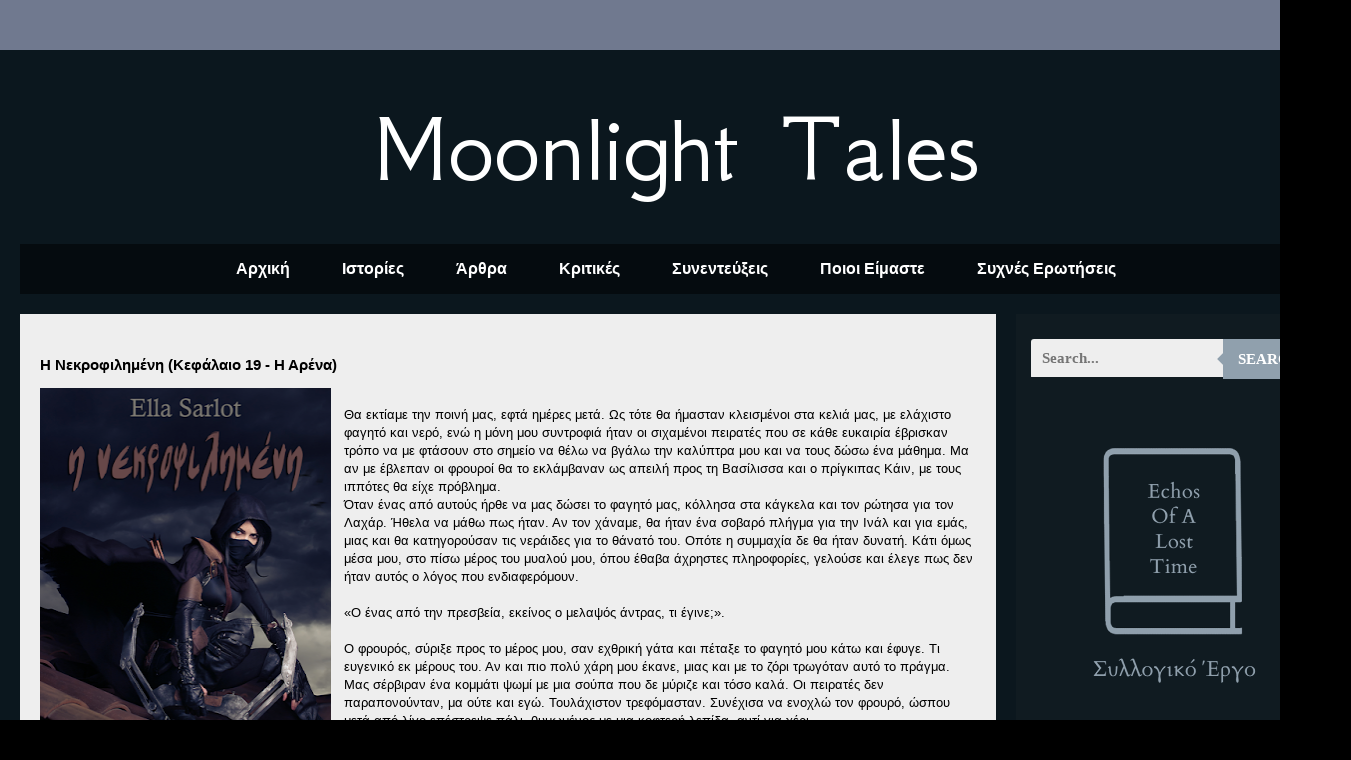

--- FILE ---
content_type: text/html; charset=UTF-8
request_url: https://www.moonlightales.com/2020/06/19.html
body_size: 30095
content:
<!DOCTYPE html>
<html class='v2' dir='ltr' lang='el' xmlns='http://www.w3.org/1999/xhtml' xmlns:b='http://www.google.com/2005/gml/b' xmlns:data='http://www.google.com/2005/gml/data' xmlns:expr='http://www.google.com/2005/gml/expr'>
<script async='async' src='https://platform-api.sharethis.com/js/sharethis.js#property=undefined&product=undefined' type='text/javascript'></script>
<head>
<link href='https://www.blogger.com/static/v1/widgets/4128112664-css_bundle_v2.css' rel='stylesheet' type='text/css'/>
<meta content='width=1100' name='viewport'/>
<meta content='text/html; charset=UTF-8' http-equiv='Content-Type'/>
<meta content='blogger' name='generator'/>
<link href='https://www.moonlightales.com/favicon.ico' rel='icon' type='image/x-icon'/>
<link href='https://www.moonlightales.com/2020/06/19.html' rel='canonical'/>
<link rel="alternate" type="application/atom+xml" title="Moonlight Tales - Atom" href="https://www.moonlightales.com/feeds/posts/default" />
<link rel="alternate" type="application/rss+xml" title="Moonlight Tales - RSS" href="https://www.moonlightales.com/feeds/posts/default?alt=rss" />
<link rel="service.post" type="application/atom+xml" title="Moonlight Tales - Atom" href="https://www.blogger.com/feeds/989519994675325707/posts/default" />

<link rel="alternate" type="application/atom+xml" title="Moonlight Tales - Atom" href="https://www.moonlightales.com/feeds/6859501728606436147/comments/default" />
<!--Can't find substitution for tag [blog.ieCssRetrofitLinks]-->
<link href='https://blogger.googleusercontent.com/img/b/R29vZ2xl/AVvXsEhH4cX6wWYgk6ezfokMjl4KzreglQqs5svmgw-ZGn52L9Uqxu_RP9gsmknzuOaU_gI4Y-FNEuIWy81E2c5nWikWqrB40ysqwaqHc9va6fcMetwp-cHNXoSEQrwxngiOChig4hyphenhyphenHwM6myb44/s400/ella.png' rel='image_src'/>
<meta content='https://www.moonlightales.com/2020/06/19.html' property='og:url'/>
<meta content='Η Νεκροφιλημένη (Κεφάλαιο 19 - Η Αρένα)' property='og:title'/>
<meta content='    Θα εκτίαμε την ποινή μας, εφτά ημέρες μετά. Ως τότε θα ήμασταν κλεισμένοι στα κελιά μας, με ελάχιστο φαγητό και νερό, ενώ η μόνη μου συν...' property='og:description'/>
<meta content='https://blogger.googleusercontent.com/img/b/R29vZ2xl/AVvXsEhH4cX6wWYgk6ezfokMjl4KzreglQqs5svmgw-ZGn52L9Uqxu_RP9gsmknzuOaU_gI4Y-FNEuIWy81E2c5nWikWqrB40ysqwaqHc9va6fcMetwp-cHNXoSEQrwxngiOChig4hyphenhyphenHwM6myb44/w1200-h630-p-k-no-nu/ella.png' property='og:image'/>
<title>Moonlight Tales: Η Νεκροφιλημένη (Κεφάλαιο 19 - Η Αρένα)</title>
<style type='text/css'>@font-face{font-family:'GFS Neohellenic';font-style:normal;font-weight:400;font-display:swap;src:url(//fonts.gstatic.com/s/gfsneohellenic/v27/8QIRdiDOrfiq0b7R8O1Iw9WLcY5jJqJOwaYTUv1X.woff2)format('woff2');unicode-range:U+1F00-1FFF;}@font-face{font-family:'GFS Neohellenic';font-style:normal;font-weight:400;font-display:swap;src:url(//fonts.gstatic.com/s/gfsneohellenic/v27/8QIRdiDOrfiq0b7R8O1Iw9WLcY5jKaJOwaYTUv1X.woff2)format('woff2');unicode-range:U+0370-0377,U+037A-037F,U+0384-038A,U+038C,U+038E-03A1,U+03A3-03FF;}@font-face{font-family:'GFS Neohellenic';font-style:normal;font-weight:400;font-display:swap;src:url(//fonts.gstatic.com/s/gfsneohellenic/v27/8QIRdiDOrfiq0b7R8O1Iw9WLcY5jJaJOwaYTUv1X.woff2)format('woff2');unicode-range:U+0102-0103,U+0110-0111,U+0128-0129,U+0168-0169,U+01A0-01A1,U+01AF-01B0,U+0300-0301,U+0303-0304,U+0308-0309,U+0323,U+0329,U+1EA0-1EF9,U+20AB;}@font-face{font-family:'GFS Neohellenic';font-style:normal;font-weight:400;font-display:swap;src:url(//fonts.gstatic.com/s/gfsneohellenic/v27/8QIRdiDOrfiq0b7R8O1Iw9WLcY5jKqJOwaYTUg.woff2)format('woff2');unicode-range:U+0000-00FF,U+0131,U+0152-0153,U+02BB-02BC,U+02C6,U+02DA,U+02DC,U+0304,U+0308,U+0329,U+2000-206F,U+20AC,U+2122,U+2191,U+2193,U+2212,U+2215,U+FEFF,U+FFFD;}@font-face{font-family:'Montserrat';font-style:normal;font-weight:700;font-display:swap;src:url(//fonts.gstatic.com/s/montserrat/v31/JTUHjIg1_i6t8kCHKm4532VJOt5-QNFgpCuM73w0aXp-p7K4KLjztg.woff2)format('woff2');unicode-range:U+0460-052F,U+1C80-1C8A,U+20B4,U+2DE0-2DFF,U+A640-A69F,U+FE2E-FE2F;}@font-face{font-family:'Montserrat';font-style:normal;font-weight:700;font-display:swap;src:url(//fonts.gstatic.com/s/montserrat/v31/JTUHjIg1_i6t8kCHKm4532VJOt5-QNFgpCuM73w9aXp-p7K4KLjztg.woff2)format('woff2');unicode-range:U+0301,U+0400-045F,U+0490-0491,U+04B0-04B1,U+2116;}@font-face{font-family:'Montserrat';font-style:normal;font-weight:700;font-display:swap;src:url(//fonts.gstatic.com/s/montserrat/v31/JTUHjIg1_i6t8kCHKm4532VJOt5-QNFgpCuM73w2aXp-p7K4KLjztg.woff2)format('woff2');unicode-range:U+0102-0103,U+0110-0111,U+0128-0129,U+0168-0169,U+01A0-01A1,U+01AF-01B0,U+0300-0301,U+0303-0304,U+0308-0309,U+0323,U+0329,U+1EA0-1EF9,U+20AB;}@font-face{font-family:'Montserrat';font-style:normal;font-weight:700;font-display:swap;src:url(//fonts.gstatic.com/s/montserrat/v31/JTUHjIg1_i6t8kCHKm4532VJOt5-QNFgpCuM73w3aXp-p7K4KLjztg.woff2)format('woff2');unicode-range:U+0100-02BA,U+02BD-02C5,U+02C7-02CC,U+02CE-02D7,U+02DD-02FF,U+0304,U+0308,U+0329,U+1D00-1DBF,U+1E00-1E9F,U+1EF2-1EFF,U+2020,U+20A0-20AB,U+20AD-20C0,U+2113,U+2C60-2C7F,U+A720-A7FF;}@font-face{font-family:'Montserrat';font-style:normal;font-weight:700;font-display:swap;src:url(//fonts.gstatic.com/s/montserrat/v31/JTUHjIg1_i6t8kCHKm4532VJOt5-QNFgpCuM73w5aXp-p7K4KLg.woff2)format('woff2');unicode-range:U+0000-00FF,U+0131,U+0152-0153,U+02BB-02BC,U+02C6,U+02DA,U+02DC,U+0304,U+0308,U+0329,U+2000-206F,U+20AC,U+2122,U+2191,U+2193,U+2212,U+2215,U+FEFF,U+FFFD;}</style>
<style id='page-skin-1' type='text/css'><!--
/*
-----------------------------------------------
Blogger Template Style
Name:     Travel
Designer: Sookhee Lee
URL:      www.plyfly.net
----------------------------------------------- */
/* Variable definitions
====================
<Variable name="keycolor" description="Main Color" type="color" default="#539bcd"/>
<Group description="Page Text" selector="body">
<Variable name="body.font" description="Font" type="font"
default="normal normal 13px 'Trebuchet MS',Trebuchet,sans-serif"/>
<Variable name="body.text.color" description="Text Color" type="color" default="#bbbbbb"/>
</Group>
<Group description="Backgrounds" selector=".body-fauxcolumns-outer">
<Variable name="body.background.color" description="Outer Background" type="color" default="#539bcd"/>
<Variable name="content.background.color" description="Main Background" type="color" default="transparent"/>
</Group>
<Group description="Links" selector=".main-outer">
<Variable name="link.color" description="Link Color" type="color" default="#ff9900"/>
<Variable name="link.visited.color" description="Visited Color" type="color" default="#b87209"/>
<Variable name="link.hover.color" description="Hover Color" type="color" default="#ff9900"/>
</Group>
<Group description="Blog Title" selector=".header h1">
<Variable name="header.font" description="Font" type="font"
default="normal normal 60px 'Trebuchet MS',Trebuchet,sans-serif"/>
<Variable name="header.text.color" description="Text Color" type="color" default="#ffffff" />
</Group>
<Group description="Blog Description" selector=".header .description">
<Variable name="description.text.color" description="Description Color" type="color"
default="#000000" />
</Group>
<Group description="Tabs Text" selector=".tabs-inner .widget li a">
<Variable name="tabs.font" description="Font" type="font"
default="normal bold 16px 'Trebuchet MS',Trebuchet,sans-serif"/>
<Variable name="tabs.text.color" description="Text Color" type="color" default="#ffffff"/>
<Variable name="tabs.selected.text.color" description="Selected Color" type="color" default="#ffffff"/>
</Group>
<Group description="Tabs Background" selector=".tabs-outer .PageList">
<Variable name="tabs.background.color" description="Background Color" type="color" default="transparent"/>
<Variable name="tabs.selected.background.color" description="Selected Color" type="color" default="transparent"/>
</Group>
<Group description="Date Header" selector=".main-inner h2.date-header">
<Variable name="date.font" description="Font" type="font"
default="normal normal 14px 'Trebuchet MS',Trebuchet,sans-serif"/>
<Variable name="date.text.color" description="Text Color" type="color" default="#000000"/>
</Group>
<Group description="Post Title" selector="h3.post-title a">
<Variable name="post.title.font" description="Font" type="font"
default="normal bold 20px 'Trebuchet MS',Trebuchet,sans-serif"/>
<Variable name="post.title.text.color" description="Text Color" type="color"
default="#ffffff"/>
</Group>
<Group description="Post Background" selector=".column-center-inner">
<Variable name="post.background.color" description="Background Color" type="color"
default="transparent"/>
<Variable name="post.background.url" description="Post Background URL" type="url" default="none"/>
</Group>
<Group description="Gadget Title Color" selector="h2">
<Variable name="widget.title.font" description="Font" type="font"
default="normal bold 14px 'Trebuchet MS',Trebuchet,sans-serif"/>
<Variable name="widget.title.text.color" description="Title Color" type="color" default="#ffffff"/>
</Group>
<Group description="Gadget Text" selector=".footer-inner .widget, .sidebar .widget">
<Variable name="widget.font" description="Font" type="font"
default="normal normal 13px Arial, Tahoma, Helvetica, FreeSans, sans-serif"/>
<Variable name="widget.text.color" description="Text Color" type="color" default="#000000"/>
</Group>
<Group description="Gadget Links" selector=".sidebar .widget">
<Variable name="widget.link.color" description="Link Color" type="color" default="#000000"/>
<Variable name="widget.link.visited.color" description="Visited Color" type="color" default="#b9b9b9"/>
<Variable name="widget.alternate.text.color" description="Alternate Color" type="color" default="#ffffff"/>
</Group>
<Group description="Sidebar Background" selector=".column-left-inner .column-right-inner">
<Variable name="widget.outer.background.color" description="Background Color" type="color" default="transparent" />
<Variable name="widget.border.bevel.color" description="Bevel Color" type="color" default="transparent" />
</Group>
<Variable name="body.background" description="Body Background" type="background"
color="#000000" default="$(color) none repeat-x scroll top center"/>
<Variable name="content.background" description="Content Background" type="background"
color="#274f66" default="$(color) none repeat scroll top center"/>
<Variable name="comments.background" description="Comments Background" type="background"
default="#cccccc none repeat scroll top center"/>
<Variable name="content.imageBorder.top.space" description="Content Image Border Top Space" type="length" default="0" min="0" max="100px"/>
<Variable name="content.imageBorder.top" description="Content Image Border Top" type="url" default="none"/>
<Variable name="content.margin" description="Content Margin Top" type="length" default="20px" min="0" max="100px"/>
<Variable name="content.padding" description="Content Padding" type="length" default="20px" min="0" max="100px"/>
<Variable name="content.posts.padding" description="Posts Content Padding" type="length" default="10px" min="0" max="100px"/>
<Variable name="tabs.background.gradient" description="Tabs Background Gradient" type="url"
default="url(https://resources.blogblog.com/blogblog/data/1kt/travel/bg_black_50.png)"/>
<Variable name="tabs.selected.background.gradient" description="Tabs Selected Background Gradient" type="url"
default="url(https://resources.blogblog.com/blogblog/data/1kt/travel/bg_black_50.png)"/>
<Variable name="widget.outer.background.gradient" description="Sidebar Gradient" type="url"
default="url(https://resources.blogblog.com/blogblog/data/1kt/travel/bg_black_50.png)"/>
<Variable name="footer.background.gradient" description="Footer Background Gradient" type="url" default="none"/>
<Variable name="mobile.background.overlay" description="Mobile Background Overlay" type="string"
default="transparent none repeat scroll top left"/>
<Variable name="mobile.button.color" description="Mobile Button Color" type="color" default="#ffffff" />
<Variable name="startSide" description="Side where text starts in blog language" type="automatic" default="left"/>
<Variable name="endSide" description="Side where text ends in blog language" type="automatic" default="right"/>
*/
/* Content
----------------------------------------------- */
body {
font: normal normal 13px Arial, Tahoma, Helvetica, FreeSans, sans-serif;
color: #000000;
background: #000000 url(//3.bp.blogspot.com/-_98whbUw0pk/YGNh9bk8U5I/AAAAAAAAho4/ioInqUuSylQ9IKe3Ay_BOWt8WVSDDuNFACK4BGAYYCw/s100/%25CE%25A7%25CF%2589%25CF%2581%25CE%25AF%25CF%2582%2B%25CF%2584%25CE%25AF%25CF%2584%25CE%25BB%25CE%25BF.png) repeat scroll top left;
}
html body .region-inner {
min-width: 0;
max-width: 100%;
width: auto;
}
a:link {
text-decoration:none;
color: #b9b9b9;
}
a:visited {
text-decoration:none;
color: #b9b9b9;
}
a:hover {
text-decoration:underline;
color: #EEEEEE;
}
.content-outer .content-cap-top {
height: 0;
background: transparent none repeat-x scroll top center;
}
.content-outer {
margin: 0 auto;
padding-top: 20px;
}
.content-inner {
background: transparent url(https://resources.blogblog.com/blogblog/data/1kt/travel/bg_black_70.png) repeat scroll top left;
background-position: left -0;
background-color: #274f66;
padding: 20px;
}
.main-inner .date-outer {
margin-bottom: 2em;
}
/* Header
----------------------------------------------- */
.header-inner .Header .titlewrapper,
.header-inner .Header .descriptionwrapper {
padding-left: 10px;
padding-right: 10px;
}
.Header h1 {
font: normal normal 100px GFS Neohellenic;
color: #ffffff;
}
.Header h1 a {
color: #ffffff;
}
.Header .description {
font-size: 130%;
}
/* Tabs
----------------------------------------------- */
.tabs-inner {
margin: 1em 0 0;
padding: 0;
}
.tabs-inner .section {
margin: 0;
}
.tabs-inner .widget ul {
padding: 0;
background: rgba(0,0,0,0) url(https://resources.blogblog.com/blogblog/data/1kt/travel/bg_black_50.png) repeat scroll top center;
}
.tabs-inner .widget li {
border: none;
}
.tabs-inner .widget li a {
display: inline-block;
padding: 1em 1.5em;
color: #ffffff;
font: normal bold 16px Arial, Tahoma, Helvetica, FreeSans, sans-serif;
}
.tabs-inner .widget li.selected a,
.tabs-inner .widget li a:hover {
position: relative;
z-index: 1;
background: rgba(0,0,0,0) url(https://resources.blogblog.com/blogblog/data/1kt/travel/bg_black_50.png) repeat scroll top center;
color: #ffffff;
}
/* Headings
----------------------------------------------- */
h2 {
font: normal normal 14px Arial, Tahoma, Helvetica, FreeSans, sans-serif;
color: transparent;
}
.main-inner h2.date-header {
font: normal bold 14px Montserrat;
color: #6a6a6a;
}
.footer-inner .widget h2,
.sidebar .widget h2 {
padding-bottom: .5em;
}
/* Main
----------------------------------------------- */
.main-inner {
padding: 20px 0;
}
.main-inner .column-center-inner {
padding: 20px 0;
}
.main-inner .column-center-inner .section {
margin: 0 20px;
}
.main-inner .column-right-inner {
margin-left: 20px;
}
.main-inner .fauxcolumn-right-outer .fauxcolumn-inner {
margin-left: 20px;
background: #101b21 none repeat scroll top left;
}
.main-inner .column-left-inner {
margin-right: 20px;
}
.main-inner .fauxcolumn-left-outer .fauxcolumn-inner {
margin-right: 20px;
background: #101b21 none repeat scroll top left;
}
.main-inner .column-left-inner,
.main-inner .column-right-inner {
padding: 15px 0;
}
/* Posts
----------------------------------------------- */
h3.post-title {
margin-top: 20px;
}
h3.post-title a {
font: normal bold 20px Arial, Tahoma, Helvetica, FreeSans, sans-serif;
color: #353535;
}
h3.post-title a:hover {
text-decoration: underline;
}
.main-inner .column-center-outer {
background: #eeeeee none repeat scroll top left;
_background-image: none;
}
.post-body {
line-height: 1.4;
position: relative;
}
.post-header {
margin: 0 0 1em;
line-height: 1.6;
}
.post-footer {
margin: .5em 0;
line-height: 1.6;
}
#blog-pager {
font-size: 140%;
}
#comments {
background: #cccccc none repeat scroll top center;
padding: 15px;
}
#comments .comment-author {
padding-top: 1.5em;
}
#comments h4,
#comments .comment-author a,
#comments .comment-timestamp a {
color: #353535;
}
#comments .comment-author:first-child {
padding-top: 0;
border-top: none;
}
.avatar-image-container {
margin: .2em 0 0;
}
/* Comments
----------------------------------------------- */
#comments a {
color: #353535;
}
.comments .comments-content .icon.blog-author {
background-repeat: no-repeat;
background-image: url([data-uri]);
}
.comments .comments-content .loadmore a {
border-top: 1px solid #353535;
border-bottom: 1px solid #353535;
}
.comments .comment-thread.inline-thread {
background: #eeeeee;
}
.comments .continue {
border-top: 2px solid #353535;
}
/* Widgets
----------------------------------------------- */
.sidebar .widget {
border-bottom: 2px solid #101b21;
padding-bottom: 10px;
margin: 10px 0;
}
.sidebar .widget:first-child {
margin-top: 0;
}
.sidebar .widget:last-child {
border-bottom: none;
margin-bottom: 0;
padding-bottom: 0;
}
.footer-inner .widget,
.sidebar .widget {
font: normal normal 13px Arial, Tahoma, Helvetica, FreeSans, sans-serif;
color: #cdcdcd;
}
.sidebar .widget a:link {
color: #9eb5c5;
text-decoration: none;
}
.sidebar .widget a:visited {
color: #9eb5c5;
}
.sidebar .widget a:hover {
color: #9eb5c5;
text-decoration: underline;
}
.footer-inner .widget a:link {
color: #b9b9b9;
text-decoration: none;
}
.footer-inner .widget a:visited {
color: #b9b9b9;
}
.footer-inner .widget a:hover {
color: #b9b9b9;
text-decoration: underline;
}
.widget .zippy {
color: #ffffff;
}
.footer-inner {
background: transparent none repeat scroll top center;
}
/* Mobile
----------------------------------------------- */
body.mobile  {
background-size: 100% auto;
}
body.mobile .AdSense {
margin: 0 -10px;
}
.mobile .body-fauxcolumn-outer {
background: transparent none repeat scroll top left;
}
.mobile .footer-inner .widget a:link {
color: #9eb5c5;
text-decoration: none;
}
.mobile .footer-inner .widget a:visited {
color: #9eb5c5;
}
.mobile-post-outer a {
color: #353535;
}
.mobile-link-button {
background-color: #b9b9b9;
}
.mobile-link-button a:link, .mobile-link-button a:visited {
color: #ffffff;
}
.mobile-index-contents {
color: #000000;
}
.mobile .tabs-inner .PageList .widget-content {
background: rgba(0,0,0,0) url(https://resources.blogblog.com/blogblog/data/1kt/travel/bg_black_50.png) repeat scroll top center;
color: #ffffff;
}
.mobile .tabs-inner .PageList .widget-content .pagelist-arrow {
border-left: 1px solid #ffffff;
}
#Stats1 ul{margin:0;border:0;padding:0;height:32px;background:url(//goo.gl/ZHG881) no-repeat 0 -34px}
#Stats1 li{margin:10px 0;border:0;padding:0 0 0 40px;list-style-type:none}
#totalComments{height:32px;background:url(//goo.gl/ZHG881) no-repeat}
#totalCount{height:32px;background:url(//goo.gl/ZHG881) no-repeat 0 -350px}.PageList {text-align:center !important;} .PageList li {float:none !important; display:inline !important;}
#header-inner img {margin: 0 auto !important;}
#header-inner {text-align:center !important;} /*include this line if you are using Template Designer*/
--></style>
<style id='template-skin-1' type='text/css'><!--
body {
min-width: 1351px;
}
.content-outer, .content-fauxcolumn-outer, .region-inner {
min-width: 1351px;
max-width: 1351px;
_width: 1351px;
}
.main-inner .columns {
padding-left: 0;
padding-right: 335px;
}
.main-inner .fauxcolumn-center-outer {
left: 0;
right: 335px;
/* IE6 does not respect left and right together */
_width: expression(this.parentNode.offsetWidth -
parseInt("0") -
parseInt("335px") + 'px');
}
.main-inner .fauxcolumn-left-outer {
width: 0;
}
.main-inner .fauxcolumn-right-outer {
width: 335px;
}
.main-inner .column-left-outer {
width: 0;
right: 100%;
margin-left: -0;
}
.main-inner .column-right-outer {
width: 335px;
margin-right: -335px;
}
#layout {
min-width: 0;
}
#layout .content-outer {
min-width: 0;
width: 800px;
}
#layout .region-inner {
min-width: 0;
width: auto;
}
body#layout div.add_widget {
padding: 8px;
}
body#layout div.add_widget a {
margin-left: 32px;
}
--></style>
<style>
    body {background-image:url(\/\/3.bp.blogspot.com\/-_98whbUw0pk\/YGNh9bk8U5I\/AAAAAAAAho4\/ioInqUuSylQ9IKe3Ay_BOWt8WVSDDuNFACK4BGAYYCw\/s100\/%25CE%25A7%25CF%2589%25CF%2581%25CE%25AF%25CF%2582%2B%25CF%2584%25CE%25AF%25CF%2584%25CE%25BB%25CE%25BF.png);}
    
@media (max-width: 200px) { body {background-image:url(\/\/3.bp.blogspot.com\/-_98whbUw0pk\/YGNh9bk8U5I\/AAAAAAAAho4\/ioInqUuSylQ9IKe3Ay_BOWt8WVSDDuNFACK4BGAYYCw\/w200\/%25CE%25A7%25CF%2589%25CF%2581%25CE%25AF%25CF%2582%2B%25CF%2584%25CE%25AF%25CF%2584%25CE%25BB%25CE%25BF.png);}}
@media (max-width: 400px) and (min-width: 201px) { body {background-image:url(\/\/3.bp.blogspot.com\/-_98whbUw0pk\/YGNh9bk8U5I\/AAAAAAAAho4\/ioInqUuSylQ9IKe3Ay_BOWt8WVSDDuNFACK4BGAYYCw\/w400\/%25CE%25A7%25CF%2589%25CF%2581%25CE%25AF%25CF%2582%2B%25CF%2584%25CE%25AF%25CF%2584%25CE%25BB%25CE%25BF.png);}}
@media (max-width: 800px) and (min-width: 401px) { body {background-image:url(\/\/3.bp.blogspot.com\/-_98whbUw0pk\/YGNh9bk8U5I\/AAAAAAAAho4\/ioInqUuSylQ9IKe3Ay_BOWt8WVSDDuNFACK4BGAYYCw\/w800\/%25CE%25A7%25CF%2589%25CF%2581%25CE%25AF%25CF%2582%2B%25CF%2584%25CE%25AF%25CF%2584%25CE%25BB%25CE%25BF.png);}}
@media (max-width: 1200px) and (min-width: 801px) { body {background-image:url(\/\/3.bp.blogspot.com\/-_98whbUw0pk\/YGNh9bk8U5I\/AAAAAAAAho4\/ioInqUuSylQ9IKe3Ay_BOWt8WVSDDuNFACK4BGAYYCw\/w1200\/%25CE%25A7%25CF%2589%25CF%2581%25CE%25AF%25CF%2582%2B%25CF%2584%25CE%25AF%25CF%2584%25CE%25BB%25CE%25BF.png);}}
/* Last tag covers anything over one higher than the previous max-size cap. */
@media (min-width: 1201px) { body {background-image:url(\/\/3.bp.blogspot.com\/-_98whbUw0pk\/YGNh9bk8U5I\/AAAAAAAAho4\/ioInqUuSylQ9IKe3Ay_BOWt8WVSDDuNFACK4BGAYYCw\/w1600\/%25CE%25A7%25CF%2589%25CF%2581%25CE%25AF%25CF%2582%2B%25CF%2584%25CE%25AF%25CF%2584%25CE%25BB%25CE%25BF.png);}}
  </style>
<link href='https://www.blogger.com/dyn-css/authorization.css?targetBlogID=989519994675325707&amp;zx=2530261e-9f6d-4e82-9d2c-e5c321b7e458' media='none' onload='if(media!=&#39;all&#39;)media=&#39;all&#39;' rel='stylesheet'/><noscript><link href='https://www.blogger.com/dyn-css/authorization.css?targetBlogID=989519994675325707&amp;zx=2530261e-9f6d-4e82-9d2c-e5c321b7e458' rel='stylesheet'/></noscript>
<meta name='google-adsense-platform-account' content='ca-host-pub-1556223355139109'/>
<meta name='google-adsense-platform-domain' content='blogspot.com'/>

<!-- data-ad-client=ca-pub-5369808465365770 -->

<link rel="stylesheet" href="https://fonts.googleapis.com/css2?display=swap&family=Bookman+Old+Style"></head>
<body class='loading'>
<div class='navbar no-items section' id='navbar' name='Navbar'>
</div>
<div class='body-fauxcolumns'>
<div class='fauxcolumn-outer body-fauxcolumn-outer'>
<div class='cap-top'>
<div class='cap-left'></div>
<div class='cap-right'></div>
</div>
<div class='fauxborder-left'>
<div class='fauxborder-right'></div>
<div class='fauxcolumn-inner'>
</div>
</div>
<div class='cap-bottom'>
<div class='cap-left'></div>
<div class='cap-right'></div>
</div>
</div>
</div>
<div class='content'>
<div class='content-fauxcolumns'>
<div class='fauxcolumn-outer content-fauxcolumn-outer'>
<div class='cap-top'>
<div class='cap-left'></div>
<div class='cap-right'></div>
</div>
<div class='fauxborder-left'>
<div class='fauxborder-right'></div>
<div class='fauxcolumn-inner'>
</div>
</div>
<div class='cap-bottom'>
<div class='cap-left'></div>
<div class='cap-right'></div>
</div>
</div>
</div>
<div class='content-outer'>
<div class='content-cap-top cap-top'>
<div class='cap-left'></div>
<div class='cap-right'></div>
</div>
<div class='fauxborder-left content-fauxborder-left'>
<div class='fauxborder-right content-fauxborder-right'></div>
<div class='content-inner'>
<header>
<div class='header-outer'>
<div class='header-cap-top cap-top'>
<div class='cap-left'></div>
<div class='cap-right'></div>
</div>
<div class='fauxborder-left header-fauxborder-left'>
<div class='fauxborder-right header-fauxborder-right'></div>
<div class='region-inner header-inner'>
<div class='header section' id='header' name='Κεφαλίδα'><div class='widget Header' data-version='1' id='Header1'>
<div id='header-inner'>
<div class='titlewrapper'>
<h1 class='title'>
<a href='https://www.moonlightales.com/'>
Moonlight Tales
</a>
</h1>
</div>
<div class='descriptionwrapper'>
<p class='description'><span>
</span></p>
</div>
</div>
</div></div>
</div>
</div>
<div class='header-cap-bottom cap-bottom'>
<div class='cap-left'></div>
<div class='cap-right'></div>
</div>
</div>
</header>
<div class='tabs-outer'>
<div class='tabs-cap-top cap-top'>
<div class='cap-left'></div>
<div class='cap-right'></div>
</div>
<div class='fauxborder-left tabs-fauxborder-left'>
<div class='fauxborder-right tabs-fauxborder-right'></div>
<div class='region-inner tabs-inner'>
<div class='tabs section' id='crosscol' name='Σε όλες τις στήλες'><div class='widget PageList' data-version='1' id='PageList1'>
<h2>Pages</h2>
<div class='widget-content'>
<ul>
<li>
<a href='https://www.moonlightales.com/'>Αρχική</a>
</li>
<li>
<a href='https://www.moonlightales.com/p/blog-page_13.html'>Ιστορίες</a>
</li>
<li>
<a href='http://moonlightaless.blogspot.gr/search/label/%CE%A3%CF%85%CE%B3%CE%B3%CF%81%CE%B1%CF%86%CE%B9%CE%BA%CE%AC%20%CE%86%CF%81%CE%B8%CF%81%CE%B1'>Άρθρα</a>
</li>
<li>
<a href='https://moonlightaless.blogspot.com/search/label/%CE%9A%CF%81%CE%B9%CF%84%CE%B9%CE%BA%CE%AD%CF%82'>Κριτικές</a>
</li>
<li>
<a href='http://moonlightaless.blogspot.gr/search/label/%CE%A3%CF%85%CE%BD%CE%B5%CE%BD%CF%84%CE%B5%CF%8D%CE%BE%CE%B5%CE%B9%CF%82'>Συνεντεύξεις</a>
</li>
<li>
<a href='https://www.moonlightales.com/p/blog-page_62.html'>Ποιοι Είμαστε</a>
</li>
<li>
<a href='https://www.moonlightales.com/p/blog-page_27.html'>Συχνές Ερωτήσεις</a>
</li>
</ul>
<div class='clear'></div>
</div>
</div></div>
<div class='tabs no-items section' id='crosscol-overflow' name='Cross-Column 2'></div>
</div>
</div>
<div class='tabs-cap-bottom cap-bottom'>
<div class='cap-left'></div>
<div class='cap-right'></div>
</div>
</div>
<div class='main-outer'>
<div class='main-cap-top cap-top'>
<div class='cap-left'></div>
<div class='cap-right'></div>
</div>
<div class='fauxborder-left main-fauxborder-left'>
<div class='fauxborder-right main-fauxborder-right'></div>
<div class='region-inner main-inner'>
<div class='columns fauxcolumns'>
<div class='fauxcolumn-outer fauxcolumn-center-outer'>
<div class='cap-top'>
<div class='cap-left'></div>
<div class='cap-right'></div>
</div>
<div class='fauxborder-left'>
<div class='fauxborder-right'></div>
<div class='fauxcolumn-inner'>
</div>
</div>
<div class='cap-bottom'>
<div class='cap-left'></div>
<div class='cap-right'></div>
</div>
</div>
<div class='fauxcolumn-outer fauxcolumn-left-outer'>
<div class='cap-top'>
<div class='cap-left'></div>
<div class='cap-right'></div>
</div>
<div class='fauxborder-left'>
<div class='fauxborder-right'></div>
<div class='fauxcolumn-inner'>
</div>
</div>
<div class='cap-bottom'>
<div class='cap-left'></div>
<div class='cap-right'></div>
</div>
</div>
<div class='fauxcolumn-outer fauxcolumn-right-outer'>
<div class='cap-top'>
<div class='cap-left'></div>
<div class='cap-right'></div>
</div>
<div class='fauxborder-left'>
<div class='fauxborder-right'></div>
<div class='fauxcolumn-inner'>
</div>
</div>
<div class='cap-bottom'>
<div class='cap-left'></div>
<div class='cap-right'></div>
</div>
</div>
<!-- corrects IE6 width calculation -->
<div class='columns-inner'>
<div class='column-center-outer'>
<div class='column-center-inner'>
<div class='main section' id='main' name='Κύριος'><div class='widget Blog' data-version='1' id='Blog1'>
<div class='blog-posts hfeed'>

          <div class="date-outer">
        

          <div class="date-posts">
        
<div class='post-outer'>
<div class='post hentry uncustomized-post-template' itemprop='blogPost' itemscope='itemscope' itemtype='http://schema.org/BlogPosting'>
<meta content='https://blogger.googleusercontent.com/img/b/R29vZ2xl/AVvXsEhH4cX6wWYgk6ezfokMjl4KzreglQqs5svmgw-ZGn52L9Uqxu_RP9gsmknzuOaU_gI4Y-FNEuIWy81E2c5nWikWqrB40ysqwaqHc9va6fcMetwp-cHNXoSEQrwxngiOChig4hyphenhyphenHwM6myb44/s400/ella.png' itemprop='image_url'/>
<meta content='989519994675325707' itemprop='blogId'/>
<meta content='6859501728606436147' itemprop='postId'/>
<a name='6859501728606436147'></a>
<h3 class='post-title entry-title' itemprop='name'>
Η Νεκροφιλημένη (Κεφάλαιο 19 - Η Αρένα)
</h3>
<div class='post-header'>
<div class='post-header-line-1'></div>
</div>
<div class='post-body entry-content' id='post-body-6859501728606436147' itemprop='description articleBody'>
<div dir="ltr" style="text-align: left;" trbidi="on">
<div class="separator" style="clear: both; text-align: center;">
<a href="https://blogger.googleusercontent.com/img/b/R29vZ2xl/AVvXsEhH4cX6wWYgk6ezfokMjl4KzreglQqs5svmgw-ZGn52L9Uqxu_RP9gsmknzuOaU_gI4Y-FNEuIWy81E2c5nWikWqrB40ysqwaqHc9va6fcMetwp-cHNXoSEQrwxngiOChig4hyphenhyphenHwM6myb44/s1600/ella.png" imageanchor="1" style="clear: left; float: left; margin-bottom: 1em; margin-right: 1em;"><img border="0" data-original-height="960" data-original-width="701" height="400" src="https://blogger.googleusercontent.com/img/b/R29vZ2xl/AVvXsEhH4cX6wWYgk6ezfokMjl4KzreglQqs5svmgw-ZGn52L9Uqxu_RP9gsmknzuOaU_gI4Y-FNEuIWy81E2c5nWikWqrB40ysqwaqHc9va6fcMetwp-cHNXoSEQrwxngiOChig4hyphenhyphenHwM6myb44/s400/ella.png" width="291" /></a></div>
<br />
Θα εκτίαμε την ποινή μας, εφτά ημέρες μετά. Ως τότε θα ήμασταν κλεισμένοι στα κελιά μας, με ελάχιστο φαγητό και νερό, ενώ η μόνη μου συντροφιά ήταν οι σιχαμένοι πειρατές που σε κάθε ευκαιρία έβρισκαν τρόπο να με φτάσουν στο σημείο να θέλω να βγάλω την καλύπτρα μου και να τους δώσω ένα μάθημα. Μα αν με έβλεπαν οι φρουροί θα το εκλάμβαναν ως απειλή προς τη Βασίλισσα και ο πρίγκιπας Κάιν, με τους ιππότες θα είχε πρόβλημα. <br />
<a name="more"></a>Όταν ένας από αυτούς ήρθε να μας δώσει το φαγητό μας, κόλλησα στα κάγκελα και τον ρώτησα για τον Λαχάρ. Ήθελα να μάθω πως ήταν. Αν τον χάναμε, θα ήταν ένα σοβαρό πλήγμα για την Ινάλ και για εμάς, μιας και θα κατηγορούσαν τις νεράιδες για το θάνατό του. Οπότε η συμμαχία δε θα ήταν δυνατή. Κάτι όμως μέσα μου, στο πίσω μέρος του μυαλού μου, όπου έθαβα άχρηστες πληροφορίες, γελούσε και έλεγε πως δεν ήταν αυτός ο λόγος που ενδιαφερόμουν. <br />
<br />
&#171;Ο ένας από την πρεσβεία, εκείνος ο μελαψός άντρας, τι έγινε;&#187;. <br />
<br />
Ο φρουρός, σύριξε προς το μέρος μου, σαν εχθρική γάτα και πέταξε το φαγητό μου κάτω και έφυγε. Τι ευγενικό εκ μέρους του. Αν και πιο πολύ χάρη μου έκανε, μιας και με το ζόρι τρωγόταν αυτό το πράγμα. Μας σέρβιραν ένα κομμάτι ψωμί με μια σούπα που δε μύριζε και τόσο καλά. Οι πειρατές δεν παραπονούνταν, μα ούτε και εγώ. Τουλάχιστον τρεφόμασταν. Συνέχισα να ενοχλώ τον φρουρό, ώσπου μετά από λίγο επέστρεψε πάλι, θυμωμένος με μια κοφτερή λεπίδα, αντί για χέρι. <br />
<br />
&#171;Ο άντρας που ζητάς, έχει χάσει το μυαλό του. Δεν υπάρχει επιστροφή για εκείνον. Μετράει αντίστροφα τις στιγμές&#187; είπε και γελώντας αποχώρησε πάλι. <br />
<br />
Απομακρύνθηκα από τα κάγκελα και στήριξα πάλι την πλάτη μου στον τοίχο. Ο Λαχάρ χειροτέρευε και δεν μπορούσα να κάνω τίποτα για αυτό. Η καρδιά μου σφίχτηκε, μα την αγνόησα.  <br />
<br />
&#171;Προβλήματα με μορφονιό, κούκλα;&#187; αναρωτήθηκε ο ένας από τους πειρατές του Ματωμένου Τζακ. Ήταν ο κοντός καράφλας που του έλειπαν σχεδόν όλα τα πάνω δόντια. Στο ένα του μάτι είχε μια τεράστια ουλή που έφτανε ως το στόμα του, ενώ στα αυτιά του είχε περασμένα πολλά βρώμικα σκουλαρίκια. Έβαλε το μικρό του δάχτυλο στο αυτί του και όταν το έβγαλε, το έγλειψε και γέλασε. Είχα σιχαθεί τόσο πολύ που ήθελα να ξεράσω ακόμη και το προχθεσινό δείπνο. <br />
<br />
&#171;Δε νομίζω ότι σε αφορά&#187; απάντησα ξερά και τους γύρισα την πλάτη. Άφησα το κεφάλι μου να γείρει πάνω στο δροσερό τοίχο και προσπάθησα να μην σκέφτομαι τον Λαχάρ. Έπρεπε να είμαι συγκεντρωμένη στο σκοπό μου και στο να βγω ζωντανή από την Αρένα. Η αλήθεια ήταν, πως δεν είχα ιδέα τι μπορεί να αντιμετωπίζαμε εκεί. Ναι, δε θα ήμουν μόνη μου εκεί. Εγώ και οι πειρατές θα έπρεπε να παλέψουμε μεταξύ μας. Μόνο ένας από εμάς θα επιζούσε και θα του επιτρεπόταν να φύγει. Και πάση θυσία, έπρεπε να είμαι εγώ αυτή που θα κατατρόπωνε τα πάντα εκεί μέσα.  <br />
<br />
Ο φρουρός μας μοίρασε το τελευταίο μας βραδινό, μιας και την επόμενη θα βγαίναμε στην αρένα. Προτού προλάβω να αγγίξω το δικό μου, οι πειρατές είχαν ήδη χωνέψει τη σιχαμένη σούπα. Την οσμίστηκα λίγο και κάτι με παραξένεψε. Αυτή τη φορά, η μυρωδιά της αν και ήταν το ίδιο αηδιαστική, αυτή τη φορά μου φαινόταν διαφορετική. <br />
<br />
Έβαλα την άκρη του μικρού μου δαχτύλου στη σούπα και ίσα που την ακούμπησα. Αμέσως το έφερα στο στόμα μου και το πιπίλισα ελαφρώς. Μια πικρή γεύση μούδιασε τη γλώσσα μου. Στρυχνίνη. Οι πειρατές είχαν μόλις καταβροχθίσει δηλητήριο και σε λίγες ώρες, ακριβώς τη στιγμή που θα βγαίναμε στην αρένα, θα άρχιζαν να παραλύουν και το αναπνευστικό τους σύστημα, αφού φρασσόταν θα τους σκότωνε αργά και βασανιστικά. Είχα αναγκαστεί να μάθω όλα τα δηλητήρια και τα αντίδοτα τους μιας και δεν ήταν λίγες οι φορές που τα χρησιμοποιούσα σε αποστολές. <br />
<br />
Οι νεράιδες ήθελαν να μας δηλητηριάσουν για να πεθάνουμε αύριο στην Αρένα από άγνωστες αιτίες. Φυσικά αυτό δεν το ανέφερα στους πειρατές. Με συνέφερε και μάλιστα αρκετά. Πήρα το πιάτο μου και χωρίς να κάνω φασαρία, το άδειασα στο δοχείο νυκτός που μου παρεχόταν. Ακούμπησα ξανά το πιάτο στο έδαφος και έκανα πως σκούπιζα τα χείλη μου στο μανίκι του μανδύα μου. Ήμουν μια βδομάδα με τα ίδια ρούχα. Ήθελα να αλλάξω και να ξεπλύνω το σώμα μου από το χώμα, τον ιδρώτα και τη βρώμα γενικότερα.  <br />
<br />
Στράφηκα ξανά στους πειρατές που γελούσαν με τα αστεία τους και δεν είχαν ακόμη καταλάβει τι γινόταν. Και ούτε πρόκειται να καταλάβαιναν. Την στιγμή που θα βρισκόντουσαν σαν τα πρόβατα στη σφαγή, θα άρχιζαν να ζεσταίνονται ελαφρώς. Το σώμα τους θα ήταν αδύναμο και η παράλυση θα ξεκινούσε από τα πόδια, τα οποία θα ήταν ανίκανα να τους κρατήσουν όρθιους. Ύστερα οι πνεύμονές τους δε θα παρείχαν άλλο αέρα και η πικρή γεύση της στρυχνίνης θα γέμιζε το στόμα τους. Θα άρχιζαν να τρέμουν και να βήχουν. Θα προσπαθήσουν να κρατηθούν από κάτι, μα τα χέρια τους θα παραλύσουν εντελώς και θα μείνουν στο έδαφος να πεθάνουν από την ασφυξία και το πρήξιμο του λαιμού τους που θα κλείσει, αποτελειώνοντας τους. Χαμογέλασα στη σκέψη. Αύριο θα έβγαινα ζωντανή και οι Ασράι θα πιάνονταν απροετοίμαστες. <br />
<br />
Οι φρουροί χτύπησαν τα κάγκελα μας με τις λεπίδες τους, ξυπνώντας μας. Είχε ξημερώσει κιόλας; Μας ενημέρωσαν πως σε λίγο θα ερχόταν η εκτέλεσή μας. Νόμιζαν πως είχαμε καταπιεί όλοι το δηλητήριο. Σηκωθήκαμε όρθιοι και ο έριξα μια ματιά στο απέναντι κελί. Ο καραφλός πειρατής τρέκλιζε, μα θεώρησε πως ήταν από την ασιτία. <br />
<br />
&#171;Χωρίς κρέας και ζύθο, δεν μπορώ να ζήσω!&#187; έλεγε και χασκογελούσε.  <br />
<br />
Τα κελιά μας άνοιξαν και οι φρουροί μας πέρασαν αλυσίδες στα χέρια και στα πόδια. Μας έσυραν ως τις σκάλες και τις κατεβήκαμε κρατώντας απόσταση ο ένας κρατούμενος από τον άλλο. Κατεβήκαμε κάμποσα σκαλιά. Στα διακόσια έχασα το μέτρημα και στρίψαμε σε ένα διάδρομο στο τέλος της κλίμακας. Ο διάδρομος ήταν πέτρινος και μύριζε από την υγρασία ενώ κατά μήκος του έλαμπαν γαλάζιες φλόγες. Σε ορισμένα σημεία των τοίχων είδα μερικές βαθιές χαρακιές και παλιές κηλίδες από αίμα. <br />
<br />
Τι γινόταν εδώ πέρα; Όσο προχωρούσαμε στον ατέλειωτο διάδρομο, αυτός γινόταν πιο πλατύς, ώσπου φτάσαμε σε μια τεράστια γυάλινη θύρα. Από πίσω της ακούγονταν λίγες φωνές και ζητωκραυγές. Οι μπροστινοί φρουροί χτύπησαν ένα σκοπό στην πόρτα και ύστερα από λίγο αυτή άνοιξε και περάσαμε μέσα, ένας-ένας. Μπήκαμε ένας-ένας σε ένα μεγάλο πέτρινο χώρο με πάγκους κατά μήκος των πλευρών του και αλυσίδες σε ορισμένα σημεία του. Οι τοίχοι φιλοξενούσαν την παράξενη μπλε φλόγα και σε κάθε φλόγα στεκόταν δίπλα της κάποια Ασράι. Αυτή τη φορά είχαμε και γυναίκες φρουρούς μαζί μας. Οι ζητωκραυγές ακούστηκαν πιο έντονα τώρα.  <br />
<br />
&#171;Που βρισκόμαστε;&#187; ρώτησα τον φρουρό δίπλα μου. <br />
<br />
&#171;Θα μάθεις σύντομα&#187; απάντησε κοφτά χωρίς να με κοιτάξει. <br />
<br />
Κάποιος έβηξε δίπλα μου και γύρισα να δω τον φαλακρό πειρατή που είχε αρχίσει να παίρνει πιο βαθιές ανάσες. Τα πρώτα συμπτώματα έκαναν την εμφάνισή τους. Οι Ασράι τον κοίταξαν και κρυφογέλασαν μαζί του. Κρατήθηκα για να μην τους ορμήσω. Ξάφνου, μια πόρτα όλο ευθεία μας άνοιξε και μια γυναίκα Ασράι ντυμένη με ένα δερμάτινο ρούχο που κάλυπτε όλο το κορμί της σα να ήταν δεμένο πάνω της, άρχισε να μιλά στην τραγουδιστή τους γλώσσα. Έδειξε πίσω της ένα μικρό ανηφορικό διάδρομο που φωτιζόταν από μικρά παράθυρα με κάγκελα στα ανοίγματά τους. Η πολεμίστρια έκανε νόημα στους φρουρούς μου και εκείνοι με τράβηξαν προς την πόρτα, μα πριν βγούμε έξω μας σταμάτησε. Έσκυψε και με κοίταξε προσεκτικά. Αφού γέλασε μέσα στη μούρη μου, έγνεψε να βγούμε από το κλειστό χώρο. Οι φρουροί με οδήγησαν στο διάδρομο. Από τα παράθυρα, έβλεπα πώς πηγαίναμε σε ένα χωμάτινο χώρο, τετράγωνα χτισμένο, με πέτρινες, ψηλές κερκίδες. Μόλις φτάσαμε στο επιθυμητό επίπεδο, οι αλυσίδες έπεσαν και οι φρουροί με έσπρωξαν στην έξοδο.  <br />
<br />
Βγήκα παραπατώντας και μόλις γύρισα να κοιτάξω πίσω, η πόρτα είχε κλειδαμπαρωθεί. Πατούσα σε ένα σχετικά ανώμαλο έδαφος. Ένα είδος χώματος σκορπιζόταν σε όλη την επιφάνεια. Έσκυψα και πήρα λίγο στα χέρια μου. Ήταν άμμος, αναμεμειγμένη με σκούρο χώμα από το Μαύρο Δάσος. Οι φωνές γύρω μου εισέβαλαν στα αυτιά μου. Καμιά από αυτές δεν ακουγόταν επιδοκιμαστική. Κοίταξα τριγύρω και είδα αρκετές πέτρινες κερκίδες, σε ένα αδικαιολόγητο ύψος, να φιλοξενούν τις Ασράι που γιόρταζαν τον επικείμενο θάνατό μας. <br />
<br />
Γυρνούσα γύρω-γύρω ψάχνοντας να βρω την κερκίδα που καθόταν η Βασίλισσα και ο πρίγκιπας Κάιν. Τους εντόπισα στην πιο πλούσια κερκίδα. Εκείνη ήταν εντελώς λευκή σα γυάλινη, με πλούσια υφάσματα κρεμασμένα πάνω της με το σύμβολο των Ασράι. Οι θρόνοι ήταν επενδυμένοι με υφάσματα στο χρώμα του ίντιγκο και η Βασίλισσα καθόταν στον πιο πολυτελή. Το φόρεμά της ήταν κατάλευκο σαν το χιόνι και ξεκινούσε από το στήθος της και ίσα που το έκρυβε. <br />
<br />
Αν ο Λαχάρ ήταν εδώ θα τρελαινόταν με τη Βασίλισσα. Κούνησα το κεφάλι μου, διώχνοντας τη σκέψη του από το μυαλό μου. Δίπλα από τη Νάιδα ακριβώς, καθόταν ο πρίγκιπας Κάιν φορώντας τα ρούχα με τα χρώματα του Βασιλείου του και το βλέμμα του έπεσε πάνω της. Έγνεψε μια φορά. <br />
<br />
&#171;Θα νικήσεις&#187; της έλεγε και ο λόγος του ήταν νόμος. <br />
<br />
Άλλη μια πόρτα άνοιξε, λίγα μέτρα μακριά μου και πετάχτηκε έξω ο καραφλός πειρατής, ο οποίος έπεσε στο έδαφος. Όλες οι Ασράι γελάσανε και χειροκροτούσαν τον ετοιμοθάνατο. Δυο πόρτες ακόμη άνοιξαν και εμφανίστηκαν πρώτα ο δεύτερος πειρατής του Ματωμένου Τζακ, ένας μακρυμάλλης με λιγδιάρικο μαλλί και ένα ξύλινο πόδι, και ύστερα ο ίδιος ο καπετάνιος. Τις κραυγές τις διέκοψε η φωνή της Βασίλισσας που αντήχησε σα γλυκιά μελωδία στον ανοιχτό χώρο. <br />
<br />
&#171;Αγαπημένε μου λαέ, λατρεμένα μου παιδιά. Σήμερα μαζευτήκαμε εδώ, για να τιμωρήσουμε τους δολοφόνους του είδους μας και εκείνους που μας αποδεκατίζουν για λίγα χρυσά νομίσματα. Σήμερα αυτοί εδώ οι εγκληματίες θα πληρώσουν για τα αμαρτήματά τους! Μα ας μην γινόμαστε και εμείς σαν αυτούς. Ας τους δώσουμε μια ευκαιρία να εξιλεωθούν! Ένας από τους δολοφόνους, θα τιμωρηθεί στο σώμα και στο μυαλό, περνώντας τη δοκιμασία μας αυτή. Ένας από αυτούς θα καταφέρει να βγει ζωντανός, μα όχι παλεύοντας μεταξύ τους. Θα παλέψουν με τα αγαπημένα μας κατοικίδια. Τα γλυκά μου Ούαλακ!&#187; είπε η Βασίλισσα και άπλωσε περήφανη τα χέρια της στο λαό της. <br />
<br />
Όλες οι Ασράι ούρλιαξαν και πανηγύρισαν μόλις άκουσαν την τιμωρία μας. Το αίμα μου είχε παγώσει. Είχαν φέρει Ούαλακ να μονομαχήσουν μαζί μας; Η Βασίλισσα ήξερε ότι αν παλεύαμε μεταξύ μας θα είχαμε μεγάλη πιθανότητα να νικήσουμε. Τουλάχιστον ένας από εμάς. Μας έφερνε τα Ούαλακ, επειδή ήξερε ότι δεν είχαμε καμιά ελπίδα απέναντί τους. Μας έστειλαν σε μια σίγουρη μάχη, όπου γνώριζαν ότι θα πεθάνουμε είτε από το δηλητήριο, είτε από τα τέρατα. <br />
<br />
Κοίταξα τον Ματωμένο Τζακ και ήξερα ότι σκεφτόταν το ίδιο με εμένα. Ένα τρίξιμο διαπέρασε την Αρένα και η μια σιδερένια πύλη στην ευθεία μας, άνοιξε αργά αργά. Μαύρος καπνός ξέφυγε από το άνοιγμα της πύλης και αρκετά ζευγάρια κόκκινα μάτια ξεχώρισαν στο σκοτάδι της φυλακής τους. Ένα Ούαλακ έκανε το πρώτο βήμα προς το φως, πατώντας γερά το σκυλόμορφο πόδι του στο χωμάτινο έδαφος. Σιγά-σιγά αποκάλυπτε το τριχωτό και μεγαλόσωμο κορμί του, καθώς έβγαινε όλο και περισσότερο έξω. Το ακολούθησαν και άλλα. Κούνησε το κεφάλι του πέρα δώθε βίαια και ένα κύμα μαύρου καπνού βγήκε από το στόμα του, μαζί με αρκετά σάλια. Γρύλισε και άφησε τους μυτερούς κυνόδοντες του να φανούν, ενώ τα κατακόκκινα μάτια του θέριζαν τον καθένα μας. Έκανα ένα βήμα πίσω και έβγαλα τα δυο μου στιλέτα από τις θήκες τους παίρνοντας στάση επιθετική. Η Βασίλισσα χτύπησε μια φορά τα χέρια της. Τα Ούαλακ ούρλιαξαν και όρμησαν κατά πάνω μας.<br />
<br />
<br />
<b>Ella Sarlot</b><br />
<br />
<!--[if gte mso 9]><xml>
 <w:WordDocument>
  <w:View>Normal</w:View>
  <w:Zoom>0</w:Zoom>
  <w:TrackMoves/>
  <w:TrackFormatting/>
  <w:PunctuationKerning/>
  <w:ValidateAgainstSchemas/>
  <w:SaveIfXMLInvalid>false</w:SaveIfXMLInvalid>
  <w:IgnoreMixedContent>false</w:IgnoreMixedContent>
  <w:AlwaysShowPlaceholderText>false</w:AlwaysShowPlaceholderText>
  <w:DoNotPromoteQF/>
  <w:LidThemeOther>EL</w:LidThemeOther>
  <w:LidThemeAsian>X-NONE</w:LidThemeAsian>
  <w:LidThemeComplexScript>X-NONE</w:LidThemeComplexScript>
  <w:Compatibility>
   <w:BreakWrappedTables/>
   <w:SnapToGridInCell/>
   <w:WrapTextWithPunct/>
   <w:UseAsianBreakRules/>
   <w:DontGrowAutofit/>
   <w:SplitPgBreakAndParaMark/>
   <w:DontVertAlignCellWithSp/>
   <w:DontBreakConstrainedForcedTables/>
   <w:DontVertAlignInTxbx/>
   <w:Word11KerningPairs/>
   <w:CachedColBalance/>
  </w:Compatibility>
  <m:mathPr>
   <m:mathFont m:val="Cambria Math"/>
   <m:brkBin m:val="before"/>
   <m:brkBinSub m:val="&#45;-"/>
   <m:smallFrac m:val="off"/>
   <m:dispDef/>
   <m:lMargin m:val="0"/>
   <m:rMargin m:val="0"/>
   <m:defJc m:val="centerGroup"/>
   <m:wrapIndent m:val="1440"/>
   <m:intLim m:val="subSup"/>
   <m:naryLim m:val="undOvr"/>
  </m:mathPr></w:WordDocument>
</xml><![endif]--><!--[if gte mso 9]><xml>
 <w:LatentStyles DefLockedState="false" DefUnhideWhenUsed="true"
  DefSemiHidden="true" DefQFormat="false" DefPriority="99"
  LatentStyleCount="267">
  <w:LsdException Locked="false" Priority="0" SemiHidden="false"
   UnhideWhenUsed="false" QFormat="true" Name="Normal"/>
  <w:LsdException Locked="false" Priority="0" SemiHidden="false"
   UnhideWhenUsed="false" QFormat="true" Name="heading 1"/>
  <w:LsdException Locked="false" Priority="9" QFormat="true" Name="heading 2"/>
  <w:LsdException Locked="false" Priority="9" QFormat="true" Name="heading 3"/>
  <w:LsdException Locked="false" Priority="9" QFormat="true" Name="heading 4"/>
  <w:LsdException Locked="false" Priority="9" QFormat="true" Name="heading 5"/>
  <w:LsdException Locked="false" Priority="9" QFormat="true" Name="heading 6"/>
  <w:LsdException Locked="false" Priority="9" QFormat="true" Name="heading 7"/>
  <w:LsdException Locked="false" Priority="9" QFormat="true" Name="heading 8"/>
  <w:LsdException Locked="false" Priority="9" QFormat="true" Name="heading 9"/>
  <w:LsdException Locked="false" Priority="39" Name="toc 1"/>
  <w:LsdException Locked="false" Priority="39" Name="toc 2"/>
  <w:LsdException Locked="false" Priority="39" Name="toc 3"/>
  <w:LsdException Locked="false" Priority="39" Name="toc 4"/>
  <w:LsdException Locked="false" Priority="39" Name="toc 5"/>
  <w:LsdException Locked="false" Priority="39" Name="toc 6"/>
  <w:LsdException Locked="false" Priority="39" Name="toc 7"/>
  <w:LsdException Locked="false" Priority="39" Name="toc 8"/>
  <w:LsdException Locked="false" Priority="39" Name="toc 9"/>
  <w:LsdException Locked="false" Priority="35" QFormat="true" Name="caption"/>
  <w:LsdException Locked="false" Priority="10" SemiHidden="false"
   UnhideWhenUsed="false" QFormat="true" Name="Title"/>
  <w:LsdException Locked="false" Priority="1" Name="Default Paragraph Font"/>
  <w:LsdException Locked="false" Priority="11" SemiHidden="false"
   UnhideWhenUsed="false" QFormat="true" Name="Subtitle"/>
  <w:LsdException Locked="false" Priority="22" SemiHidden="false"
   UnhideWhenUsed="false" QFormat="true" Name="Strong"/>
  <w:LsdException Locked="false" Priority="20" SemiHidden="false"
   UnhideWhenUsed="false" QFormat="true" Name="Emphasis"/>
  <w:LsdException Locked="false" Priority="59" SemiHidden="false"
   UnhideWhenUsed="false" Name="Table Grid"/>
  <w:LsdException Locked="false" UnhideWhenUsed="false" Name="Placeholder Text"/>
  <w:LsdException Locked="false" Priority="1" SemiHidden="false"
   UnhideWhenUsed="false" QFormat="true" Name="No Spacing"/>
  <w:LsdException Locked="false" Priority="60" SemiHidden="false"
   UnhideWhenUsed="false" Name="Light Shading"/>
  <w:LsdException Locked="false" Priority="61" SemiHidden="false"
   UnhideWhenUsed="false" Name="Light List"/>
  <w:LsdException Locked="false" Priority="62" SemiHidden="false"
   UnhideWhenUsed="false" Name="Light Grid"/>
  <w:LsdException Locked="false" Priority="63" SemiHidden="false"
   UnhideWhenUsed="false" Name="Medium Shading 1"/>
  <w:LsdException Locked="false" Priority="64" SemiHidden="false"
   UnhideWhenUsed="false" Name="Medium Shading 2"/>
  <w:LsdException Locked="false" Priority="65" SemiHidden="false"
   UnhideWhenUsed="false" Name="Medium List 1"/>
  <w:LsdException Locked="false" Priority="66" SemiHidden="false"
   UnhideWhenUsed="false" Name="Medium List 2"/>
  <w:LsdException Locked="false" Priority="67" SemiHidden="false"
   UnhideWhenUsed="false" Name="Medium Grid 1"/>
  <w:LsdException Locked="false" Priority="68" SemiHidden="false"
   UnhideWhenUsed="false" Name="Medium Grid 2"/>
  <w:LsdException Locked="false" Priority="69" SemiHidden="false"
   UnhideWhenUsed="false" Name="Medium Grid 3"/>
  <w:LsdException Locked="false" Priority="70" SemiHidden="false"
   UnhideWhenUsed="false" Name="Dark List"/>
  <w:LsdException Locked="false" Priority="71" SemiHidden="false"
   UnhideWhenUsed="false" Name="Colorful Shading"/>
  <w:LsdException Locked="false" Priority="72" SemiHidden="false"
   UnhideWhenUsed="false" Name="Colorful List"/>
  <w:LsdException Locked="false" Priority="73" SemiHidden="false"
   UnhideWhenUsed="false" Name="Colorful Grid"/>
  <w:LsdException Locked="false" Priority="60" SemiHidden="false"
   UnhideWhenUsed="false" Name="Light Shading Accent 1"/>
  <w:LsdException Locked="false" Priority="61" SemiHidden="false"
   UnhideWhenUsed="false" Name="Light List Accent 1"/>
  <w:LsdException Locked="false" Priority="62" SemiHidden="false"
   UnhideWhenUsed="false" Name="Light Grid Accent 1"/>
  <w:LsdException Locked="false" Priority="63" SemiHidden="false"
   UnhideWhenUsed="false" Name="Medium Shading 1 Accent 1"/>
  <w:LsdException Locked="false" Priority="64" SemiHidden="false"
   UnhideWhenUsed="false" Name="Medium Shading 2 Accent 1"/>
  <w:LsdException Locked="false" Priority="65" SemiHidden="false"
   UnhideWhenUsed="false" Name="Medium List 1 Accent 1"/>
  <w:LsdException Locked="false" UnhideWhenUsed="false" Name="Revision"/>
  <w:LsdException Locked="false" Priority="34" SemiHidden="false"
   UnhideWhenUsed="false" QFormat="true" Name="List Paragraph"/>
  <w:LsdException Locked="false" Priority="29" SemiHidden="false"
   UnhideWhenUsed="false" QFormat="true" Name="Quote"/>
  <w:LsdException Locked="false" Priority="30" SemiHidden="false"
   UnhideWhenUsed="false" QFormat="true" Name="Intense Quote"/>
  <w:LsdException Locked="false" Priority="66" SemiHidden="false"
   UnhideWhenUsed="false" Name="Medium List 2 Accent 1"/>
  <w:LsdException Locked="false" Priority="67" SemiHidden="false"
   UnhideWhenUsed="false" Name="Medium Grid 1 Accent 1"/>
  <w:LsdException Locked="false" Priority="68" SemiHidden="false"
   UnhideWhenUsed="false" Name="Medium Grid 2 Accent 1"/>
  <w:LsdException Locked="false" Priority="69" SemiHidden="false"
   UnhideWhenUsed="false" Name="Medium Grid 3 Accent 1"/>
  <w:LsdException Locked="false" Priority="70" SemiHidden="false"
   UnhideWhenUsed="false" Name="Dark List Accent 1"/>
  <w:LsdException Locked="false" Priority="71" SemiHidden="false"
   UnhideWhenUsed="false" Name="Colorful Shading Accent 1"/>
  <w:LsdException Locked="false" Priority="72" SemiHidden="false"
   UnhideWhenUsed="false" Name="Colorful List Accent 1"/>
  <w:LsdException Locked="false" Priority="73" SemiHidden="false"
   UnhideWhenUsed="false" Name="Colorful Grid Accent 1"/>
  <w:LsdException Locked="false" Priority="60" SemiHidden="false"
   UnhideWhenUsed="false" Name="Light Shading Accent 2"/>
  <w:LsdException Locked="false" Priority="61" SemiHidden="false"
   UnhideWhenUsed="false" Name="Light List Accent 2"/>
  <w:LsdException Locked="false" Priority="62" SemiHidden="false"
   UnhideWhenUsed="false" Name="Light Grid Accent 2"/>
  <w:LsdException Locked="false" Priority="63" SemiHidden="false"
   UnhideWhenUsed="false" Name="Medium Shading 1 Accent 2"/>
  <w:LsdException Locked="false" Priority="64" SemiHidden="false"
   UnhideWhenUsed="false" Name="Medium Shading 2 Accent 2"/>
  <w:LsdException Locked="false" Priority="65" SemiHidden="false"
   UnhideWhenUsed="false" Name="Medium List 1 Accent 2"/>
  <w:LsdException Locked="false" Priority="66" SemiHidden="false"
   UnhideWhenUsed="false" Name="Medium List 2 Accent 2"/>
  <w:LsdException Locked="false" Priority="67" SemiHidden="false"
   UnhideWhenUsed="false" Name="Medium Grid 1 Accent 2"/>
  <w:LsdException Locked="false" Priority="68" SemiHidden="false"
   UnhideWhenUsed="false" Name="Medium Grid 2 Accent 2"/>
  <w:LsdException Locked="false" Priority="69" SemiHidden="false"
   UnhideWhenUsed="false" Name="Medium Grid 3 Accent 2"/>
  <w:LsdException Locked="false" Priority="70" SemiHidden="false"
   UnhideWhenUsed="false" Name="Dark List Accent 2"/>
  <w:LsdException Locked="false" Priority="71" SemiHidden="false"
   UnhideWhenUsed="false" Name="Colorful Shading Accent 2"/>
  <w:LsdException Locked="false" Priority="72" SemiHidden="false"
   UnhideWhenUsed="false" Name="Colorful List Accent 2"/>
  <w:LsdException Locked="false" Priority="73" SemiHidden="false"
   UnhideWhenUsed="false" Name="Colorful Grid Accent 2"/>
  <w:LsdException Locked="false" Priority="60" SemiHidden="false"
   UnhideWhenUsed="false" Name="Light Shading Accent 3"/>
  <w:LsdException Locked="false" Priority="61" SemiHidden="false"
   UnhideWhenUsed="false" Name="Light List Accent 3"/>
  <w:LsdException Locked="false" Priority="62" SemiHidden="false"
   UnhideWhenUsed="false" Name="Light Grid Accent 3"/>
  <w:LsdException Locked="false" Priority="63" SemiHidden="false"
   UnhideWhenUsed="false" Name="Medium Shading 1 Accent 3"/>
  <w:LsdException Locked="false" Priority="64" SemiHidden="false"
   UnhideWhenUsed="false" Name="Medium Shading 2 Accent 3"/>
  <w:LsdException Locked="false" Priority="65" SemiHidden="false"
   UnhideWhenUsed="false" Name="Medium List 1 Accent 3"/>
  <w:LsdException Locked="false" Priority="66" SemiHidden="false"
   UnhideWhenUsed="false" Name="Medium List 2 Accent 3"/>
  <w:LsdException Locked="false" Priority="67" SemiHidden="false"
   UnhideWhenUsed="false" Name="Medium Grid 1 Accent 3"/>
  <w:LsdException Locked="false" Priority="68" SemiHidden="false"
   UnhideWhenUsed="false" Name="Medium Grid 2 Accent 3"/>
  <w:LsdException Locked="false" Priority="69" SemiHidden="false"
   UnhideWhenUsed="false" Name="Medium Grid 3 Accent 3"/>
  <w:LsdException Locked="false" Priority="70" SemiHidden="false"
   UnhideWhenUsed="false" Name="Dark List Accent 3"/>
  <w:LsdException Locked="false" Priority="71" SemiHidden="false"
   UnhideWhenUsed="false" Name="Colorful Shading Accent 3"/>
  <w:LsdException Locked="false" Priority="72" SemiHidden="false"
   UnhideWhenUsed="false" Name="Colorful List Accent 3"/>
  <w:LsdException Locked="false" Priority="73" SemiHidden="false"
   UnhideWhenUsed="false" Name="Colorful Grid Accent 3"/>
  <w:LsdException Locked="false" Priority="60" SemiHidden="false"
   UnhideWhenUsed="false" Name="Light Shading Accent 4"/>
  <w:LsdException Locked="false" Priority="61" SemiHidden="false"
   UnhideWhenUsed="false" Name="Light List Accent 4"/>
  <w:LsdException Locked="false" Priority="62" SemiHidden="false"
   UnhideWhenUsed="false" Name="Light Grid Accent 4"/>
  <w:LsdException Locked="false" Priority="63" SemiHidden="false"
   UnhideWhenUsed="false" Name="Medium Shading 1 Accent 4"/>
  <w:LsdException Locked="false" Priority="64" SemiHidden="false"
   UnhideWhenUsed="false" Name="Medium Shading 2 Accent 4"/>
  <w:LsdException Locked="false" Priority="65" SemiHidden="false"
   UnhideWhenUsed="false" Name="Medium List 1 Accent 4"/>
  <w:LsdException Locked="false" Priority="66" SemiHidden="false"
   UnhideWhenUsed="false" Name="Medium List 2 Accent 4"/>
  <w:LsdException Locked="false" Priority="67" SemiHidden="false"
   UnhideWhenUsed="false" Name="Medium Grid 1 Accent 4"/>
  <w:LsdException Locked="false" Priority="68" SemiHidden="false"
   UnhideWhenUsed="false" Name="Medium Grid 2 Accent 4"/>
  <w:LsdException Locked="false" Priority="69" SemiHidden="false"
   UnhideWhenUsed="false" Name="Medium Grid 3 Accent 4"/>
  <w:LsdException Locked="false" Priority="70" SemiHidden="false"
   UnhideWhenUsed="false" Name="Dark List Accent 4"/>
  <w:LsdException Locked="false" Priority="71" SemiHidden="false"
   UnhideWhenUsed="false" Name="Colorful Shading Accent 4"/>
  <w:LsdException Locked="false" Priority="72" SemiHidden="false"
   UnhideWhenUsed="false" Name="Colorful List Accent 4"/>
  <w:LsdException Locked="false" Priority="73" SemiHidden="false"
   UnhideWhenUsed="false" Name="Colorful Grid Accent 4"/>
  <w:LsdException Locked="false" Priority="60" SemiHidden="false"
   UnhideWhenUsed="false" Name="Light Shading Accent 5"/>
  <w:LsdException Locked="false" Priority="61" SemiHidden="false"
   UnhideWhenUsed="false" Name="Light List Accent 5"/>
  <w:LsdException Locked="false" Priority="62" SemiHidden="false"
   UnhideWhenUsed="false" Name="Light Grid Accent 5"/>
  <w:LsdException Locked="false" Priority="63" SemiHidden="false"
   UnhideWhenUsed="false" Name="Medium Shading 1 Accent 5"/>
  <w:LsdException Locked="false" Priority="64" SemiHidden="false"
   UnhideWhenUsed="false" Name="Medium Shading 2 Accent 5"/>
  <w:LsdException Locked="false" Priority="65" SemiHidden="false"
   UnhideWhenUsed="false" Name="Medium List 1 Accent 5"/>
  <w:LsdException Locked="false" Priority="66" SemiHidden="false"
   UnhideWhenUsed="false" Name="Medium List 2 Accent 5"/>
  <w:LsdException Locked="false" Priority="67" SemiHidden="false"
   UnhideWhenUsed="false" Name="Medium Grid 1 Accent 5"/>
  <w:LsdException Locked="false" Priority="68" SemiHidden="false"
   UnhideWhenUsed="false" Name="Medium Grid 2 Accent 5"/>
  <w:LsdException Locked="false" Priority="69" SemiHidden="false"
   UnhideWhenUsed="false" Name="Medium Grid 3 Accent 5"/>
  <w:LsdException Locked="false" Priority="70" SemiHidden="false"
   UnhideWhenUsed="false" Name="Dark List Accent 5"/>
  <w:LsdException Locked="false" Priority="71" SemiHidden="false"
   UnhideWhenUsed="false" Name="Colorful Shading Accent 5"/>
  <w:LsdException Locked="false" Priority="72" SemiHidden="false"
   UnhideWhenUsed="false" Name="Colorful List Accent 5"/>
  <w:LsdException Locked="false" Priority="73" SemiHidden="false"
   UnhideWhenUsed="false" Name="Colorful Grid Accent 5"/>
  <w:LsdException Locked="false" Priority="60" SemiHidden="false"
   UnhideWhenUsed="false" Name="Light Shading Accent 6"/>
  <w:LsdException Locked="false" Priority="61" SemiHidden="false"
   UnhideWhenUsed="false" Name="Light List Accent 6"/>
  <w:LsdException Locked="false" Priority="62" SemiHidden="false"
   UnhideWhenUsed="false" Name="Light Grid Accent 6"/>
  <w:LsdException Locked="false" Priority="63" SemiHidden="false"
   UnhideWhenUsed="false" Name="Medium Shading 1 Accent 6"/>
  <w:LsdException Locked="false" Priority="64" SemiHidden="false"
   UnhideWhenUsed="false" Name="Medium Shading 2 Accent 6"/>
  <w:LsdException Locked="false" Priority="65" SemiHidden="false"
   UnhideWhenUsed="false" Name="Medium List 1 Accent 6"/>
  <w:LsdException Locked="false" Priority="66" SemiHidden="false"
   UnhideWhenUsed="false" Name="Medium List 2 Accent 6"/>
  <w:LsdException Locked="false" Priority="67" SemiHidden="false"
   UnhideWhenUsed="false" Name="Medium Grid 1 Accent 6"/>
  <w:LsdException Locked="false" Priority="68" SemiHidden="false"
   UnhideWhenUsed="false" Name="Medium Grid 2 Accent 6"/>
  <w:LsdException Locked="false" Priority="69" SemiHidden="false"
   UnhideWhenUsed="false" Name="Medium Grid 3 Accent 6"/>
  <w:LsdException Locked="false" Priority="70" SemiHidden="false"
   UnhideWhenUsed="false" Name="Dark List Accent 6"/>
  <w:LsdException Locked="false" Priority="71" SemiHidden="false"
   UnhideWhenUsed="false" Name="Colorful Shading Accent 6"/>
  <w:LsdException Locked="false" Priority="72" SemiHidden="false"
   UnhideWhenUsed="false" Name="Colorful List Accent 6"/>
  <w:LsdException Locked="false" Priority="73" SemiHidden="false"
   UnhideWhenUsed="false" Name="Colorful Grid Accent 6"/>
  <w:LsdException Locked="false" Priority="19" SemiHidden="false"
   UnhideWhenUsed="false" QFormat="true" Name="Subtle Emphasis"/>
  <w:LsdException Locked="false" Priority="21" SemiHidden="false"
   UnhideWhenUsed="false" QFormat="true" Name="Intense Emphasis"/>
  <w:LsdException Locked="false" Priority="31" SemiHidden="false"
   UnhideWhenUsed="false" QFormat="true" Name="Subtle Reference"/>
  <w:LsdException Locked="false" Priority="32" SemiHidden="false"
   UnhideWhenUsed="false" QFormat="true" Name="Intense Reference"/>
  <w:LsdException Locked="false" Priority="33" SemiHidden="false"
   UnhideWhenUsed="false" QFormat="true" Name="Book Title"/>
  <w:LsdException Locked="false" Priority="37" Name="Bibliography"/>
  <w:LsdException Locked="false" Priority="39" QFormat="true" Name="TOC Heading"/>
 </w:LatentStyles>
</xml><![endif]--><!--[if gte mso 10]>
<style>
 /* Style Definitions */
 table.MsoNormalTable
 {mso-style-name:"Κανονικός πίνακας";
 mso-tstyle-rowband-size:0;
 mso-tstyle-colband-size:0;
 mso-style-noshow:yes;
 mso-style-priority:99;
 mso-style-qformat:yes;
 mso-style-parent:"";
 mso-padding-alt:0cm 5.4pt 0cm 5.4pt;
 mso-para-margin-top:0cm;
 mso-para-margin-right:0cm;
 mso-para-margin-bottom:10.0pt;
 mso-para-margin-left:0cm;
 line-height:115%;
 mso-pagination:widow-orphan;
 font-size:11.0pt;
 font-family:"Calibri","sans-serif";
 mso-ascii-font-family:Calibri;
 mso-ascii-theme-font:minor-latin;
 mso-fareast-font-family:"Times New Roman";
 mso-fareast-theme-font:minor-fareast;
 mso-hansi-font-family:Calibri;
 mso-hansi-theme-font:minor-latin;
 mso-bidi-font-family:"Times New Roman";
 mso-bidi-theme-font:minor-bidi;}
</style>
<![endif]--></div>
<div style='clear: both;'></div>
</div>
<div class='post-footer'>
<div class='post-footer-line post-footer-line-1'>
<span class='post-author vcard'>
</span>
<span class='post-timestamp'>
</span>
<span class='post-comment-link'>
</span>
<span class='post-icons'>
</span>
<div class='post-share-buttons goog-inline-block'>
<a class='goog-inline-block share-button sb-email' href='https://www.blogger.com/share-post.g?blogID=989519994675325707&postID=6859501728606436147&target=email' target='_blank' title='Αποστολή με μήνυμα ηλεκτρονικού ταχυδρομείου
'><span class='share-button-link-text'>Αποστολή με μήνυμα ηλεκτρονικού ταχυδρομείου
</span></a><a class='goog-inline-block share-button sb-blog' href='https://www.blogger.com/share-post.g?blogID=989519994675325707&postID=6859501728606436147&target=blog' onclick='window.open(this.href, "_blank", "height=270,width=475"); return false;' target='_blank' title='BlogThis!'><span class='share-button-link-text'>BlogThis!</span></a><a class='goog-inline-block share-button sb-twitter' href='https://www.blogger.com/share-post.g?blogID=989519994675325707&postID=6859501728606436147&target=twitter' target='_blank' title='Κοινοποίηση στο X'><span class='share-button-link-text'>Κοινοποίηση στο X</span></a><a class='goog-inline-block share-button sb-facebook' href='https://www.blogger.com/share-post.g?blogID=989519994675325707&postID=6859501728606436147&target=facebook' onclick='window.open(this.href, "_blank", "height=430,width=640"); return false;' target='_blank' title='Μοιραστείτε το στο Facebook'><span class='share-button-link-text'>Μοιραστείτε το στο Facebook</span></a><a class='goog-inline-block share-button sb-pinterest' href='https://www.blogger.com/share-post.g?blogID=989519994675325707&postID=6859501728606436147&target=pinterest' target='_blank' title='Κοινοποίηση στο Pinterest'><span class='share-button-link-text'>Κοινοποίηση στο Pinterest</span></a>
</div>
</div>
<div class='post-footer-line post-footer-line-2'>
<span class='post-labels'>
Labels:
<a href='https://www.moonlightales.com/search/label/%CE%97%20%CE%9D%CE%B5%CE%BA%CF%81%CE%BF%CF%86%CE%B9%CE%BB%CE%B7%CE%BC%CE%AD%CE%BD%CE%B7' rel='tag'>Η Νεκροφιλημένη</a>
</span>
</div>
<div class='post-footer-line post-footer-line-3'>
<span class='post-location'>
</span>
</div>
</div>
</div>
<div class='comments' id='comments'>
<a name='comments'></a>
</div>
</div>

        </div></div>
      
</div>
<div class='blog-pager' id='blog-pager'>
<span id='blog-pager-newer-link'>
<a class='blog-pager-newer-link' href='https://www.moonlightales.com/2020/06/16.html' id='Blog1_blog-pager-newer-link' title='Νεότερη ανάρτηση'>Νεότερη ανάρτηση</a>
</span>
<span id='blog-pager-older-link'>
<a class='blog-pager-older-link' href='https://www.moonlightales.com/2020/06/9.html' id='Blog1_blog-pager-older-link' title='Παλαιότερη Ανάρτηση'>Παλαιότερη Ανάρτηση</a>
</span>
<a class='home-link' href='https://www.moonlightales.com/'>Αρχική σελίδα</a>
</div>
<div class='clear'></div>
<div class='post-feeds'>
</div>
</div></div>
</div>
</div>
<div class='column-left-outer'>
<div class='column-left-inner'>
<aside>
</aside>
</div>
</div>
<div class='column-right-outer'>
<div class='column-right-inner'>
<aside>
<div class='sidebar section' id='sidebar-right-1'><div class='widget HTML' data-version='1' id='HTML4'>
<div class='widget-content'>
<style type="text/css">
    #hbz-searchbox {
        min-width: 250px;
        margin: 10px auto;
        border-radius: 3px;
        overflow: hidden;
        max-width: 300px;
    }
   
    #hbz-input {
        width: 59.2%;
        padding: 10.5px 4%;
        font: bold 15px "lucida sans", "trebuchet MS", "Tahoma";
        border: none;
        background-color: #EEE;
    }
   
    #hbz-input:focus {
        outline: none;
        background-color: #FFF;
        box-shadow: 0 0 2px #333333 inset;
    }
   
    #hbz-submit {
        overflow: visible;
        position: relative;
        float: right;
        border: none;
        padding: 0;
        cursor: pointer;
        height: 40px;
        width: 32.8%;
        font: bold 15px/40px "lucida sans", "trebuchet MS", "Tahoma";
        color: #FFF;
        text-transform: uppercase;
        background-color: #90A0AD;
    }
   
    #hbz-submit::before {
        content: "";
        position: absolute;
        border-width: 8px;
        border-style: solid solid solid none;
        border-color: transparent #90A0AD;
        top: 12px;
        left: -6px;
    }
   
    #hbz-submit:focus,
    #hbz-submit:active {
        background-color: #90A0AD;
        outline: none;
    }

    #hbz-submit:focus::before,
    #hbz-submit:active::before {
        border-color: transparent #90A0AD;
    }

    #hbz-submit:hover {
        background-color: #1F2A33;
    }

    #hbz-submit:hover::before {
        border-color: transparent #1F2A33;
}
</style>

<form id="hbz-searchbox" action="/search" method="get">
    <input type="text" id="hbz-input" name="q" placeholder="Search..." />
    <input type="hidden" name="max-results" value="8" />
    <button id="hbz-submit" type="submit">Search</button>
</form>
</div>
<div class='clear'></div>
</div><div class='widget Image' data-version='1' id='Image5'>
<h2>EOALT</h2>
<div class='widget-content'>
<a href='https://www.moonlightales.com/2024/10/of-lost-time.html'>
<img alt='EOALT' height='267' id='Image5_img' src='https://blogger.googleusercontent.com/img/a/AVvXsEghILYCDvYvwG_zzB1JAG3eiYgGET1eyWw_S3IP5XXqvlqBCVWd4yI6PScvG3zFjeoBVvST5Tm0OfgQkRwIH2_NA3zRnoFlWMV95_ieV-ezi-5CcWaxsHmYSTa4VUgf5gJlC28xTF6FDKEtLij8q05KGi_W3NuqEbD8e5Xe-6RFtcX3f4hSN9MbDtKsE5c=s285' width='285'/>
</a>
<br/>
</div>
<div class='clear'></div>
</div><div class='widget Image' data-version='1' id='Image11'>
<h2>TOWAM</h2>
<div class='widget-content'>
<a href='https://www.moonlightales.com/2023/10/there-once-was-myth.html'>
<img alt='TOWAM' height='338' id='Image11_img' src='https://blogger.googleusercontent.com/img/a/AVvXsEjjLqWOqBVkVqQRVFskgFMZy9xTLI4KeiKxwCtBK685bD1kY1hYQW3ekI8AonfEURtqJYdc5HZRi9T4iO-aXr2ZoTguMkCk0q9-HRWWNz58JvI8ZGTarllixVMFhsQHFEhcH_2sXSbrYYyp_vLAdGha65ISya5lbecckzLaJ5JS5dTMcbv4YU_q1Y9ALCdP=s360' width='360'/>
</a>
<br/>
</div>
<div class='clear'></div>
</div><div class='widget Image' data-version='1' id='Image28'>
<h2>ATLHEA</h2>
<div class='widget-content'>
<a href='https://www.moonlightales.com/2022/09/and-they-lived-happily-ever-after.html'>
<img alt='ATLHEA' height='338' id='Image28_img' src='https://blogger.googleusercontent.com/img/a/AVvXsEib6j97sHMk5XTQnKfJoYR1X5eEpjGE9FYaJRGs7unK9rET_vmBWPsS_oI6oKfdm66RW4kfAkhGmmHTDX27rQN4l0vBl-UN0IsInSSQfwWwCkdMVLFoKIMeoCX2S_hywHj1UbilnBbhHSMau28MaxUOoe2MnCKUlYQrxSXI2Hri93vOhbGWXNkDuqn7L4UT=s360' width='360'/>
</a>
<br/>
</div>
<div class='clear'></div>
</div><div class='widget Image' data-version='1' id='Image9'>
<h2>OUAHT</h2>
<div class='widget-content'>
<a href='https://drive.google.com/file/d/1CR4xPihjaW1G1VwM07cZniu0J0H9REXm/view?usp=sharing'>
<img alt='OUAHT' height='338' id='Image9_img' src='https://blogger.googleusercontent.com/img/a/AVvXsEhU-Bma0pPbc21mxdJsE33EBzszqza2F1flsK0T-Ed_kbAEvby6eF8tuj62otDY4UhPEQrzjc9LXa29-67KcX755u6D8AefKbBc036J7HOhPHU4WS1eyi8Ou-lwC-CYo0jOA_fIu1WSlUJ8AzivG0Qtjux_WE6YazT9Bksroqom_d7pTTaYvm7oh6IjpT66=s360' width='360'/>
</a>
<br/>
</div>
<div class='clear'></div>
</div><div class='widget Image' data-version='1' id='Image8'>
<h2>Κενό</h2>
<div class='widget-content'>
<img alt='Κενό' height='83' id='Image8_img' src='https://blogger.googleusercontent.com/img/b/R29vZ2xl/AVvXsEhBAnjQIMdcgNQALls6o4epnR1V7Mp_hFQtN5nEa_7g6Wo5N6k4S9DHiv4hBw1TB7o4usCcBpTpY2KVw-9BMPvoIa7zhFbkBNLLAcUvLNSYvKyxm1gpwUuffUJ94BlkYgZBqeqghJ4oAwSj/s276/%25CE%25A0%25CE%259F%25CE%2599%25CE%2597%25CE%259C%25CE%2591%25CE%25A4%25CE%2591+%25287%2529.png' width='276'/>
<br/>
</div>
<div class='clear'></div>
</div><div class='widget Image' data-version='1' id='Image15'>
<h2>Έχουν Εκδοθεί</h2>
<div class='widget-content'>
<a href='https://www.moonlightales.com/p/blog-page_11.html?fbclid=IwAR2CUHV_XaO7rgWqrVggV-zWoTQQSNJAWxQBrX9IUPnDvrYg8hdEWcB9XL0'>
<img alt='Έχουν Εκδοθεί' height='39' id='Image15_img' src='https://blogger.googleusercontent.com/img/a/AVvXsEhSsC5IxHUqooy8amXyxvLCECLStgH4OAIZMyQ7PjD1Vyt6D-Wl0Yf0xGzyoZodhCt2jksBo13P1DTckVOjwMTpGZGmHyIC6uuPLAr1gqGdqoPyliNW3V63_7g4_oshAS8gi1dNap8TO21qIH9Dhsny-N7uZ8m889GU_OJSybfj8ZkllDOscdFDC8i70zIe=s276' width='276'/>
</a>
<br/>
</div>
<div class='clear'></div>
</div><div class='widget Image' data-version='1' id='Image29'>
<h2>Προτέινουμε</h2>
<div class='widget-content'>
<a href='https://www.moonlightales.com/search/label/%CE%A0%CF%81%CE%BF%CF%84%CE%B5%CE%AF%CE%BD%CE%BF%CF%85%CE%BC%CE%B5'>
<img alt='Προτέινουμε' height='39' id='Image29_img' src='https://blogger.googleusercontent.com/img/a/AVvXsEjaPgmWCX55EkjnoeRaHofgHCsZANBg2SdMqjhdBrbwNk5sg6HXNbQ6EDbvUE0hHWMulbLpDdjrT33ntRFxquniPTQrRZZL-I61lGHcZrQTkFYI6TFVs_r3hQlk--Eft-tzRt1nDq7ua5CmnyBp_Ol6SuVpuvNQvv9rhgDiJ0892K6vI9n-cBC9iy9IPKNv=s276' width='276'/>
</a>
<br/>
</div>
<div class='clear'></div>
</div><div class='widget Image' data-version='1' id='Image6'>
<h2>ΘΕΑΤΡΟ</h2>
<div class='widget-content'>
<a href='https://www.moonlightales.com/search/label/%CE%A4%CE%BF%20%CE%9Coonlight%20Tales%20%CF%80%CE%AC%CE%B5%CE%B9%20%CE%B8%CE%AD%CE%B1%CF%84%CF%81%CE%BF'>
<img alt='ΘΕΑΤΡΟ' height='40' id='Image6_img' src='https://blogger.googleusercontent.com/img/a/AVvXsEiLLMPp71MvPwUoJfiOyrXYwiktL0FnUe2Bwr21mj8guFmHuBZXwQUxjF4CT4NHg4_gVfvNAgo_GXuvRHXKEi2TEv9W-YTAypr8GdpEL57NntbPtwSa04nZI98HPCUJ6AkEkQUiW2W7gdomoZXjIhYAXLzQhzpg7s3x0nd4Tym6HVe5mZq-aG1KP0UkBHM=s285' width='285'/>
</a>
<br/>
</div>
<div class='clear'></div>
</div><div class='widget Image' data-version='1' id='Image12'>
<h2>Διηγήματα</h2>
<div class='widget-content'>
<a href='http://www.moonlightales.com/search/label/%CE%94%CE%B9%CE%B7%CE%B3%CE%AE%CE%BC%CE%B1%CF%84%CE%B1'>
<img alt='Διηγήματα' height='39' id='Image12_img' src='https://blogger.googleusercontent.com/img/a/AVvXsEgydmL0iwv0vXfaAUeBupqrNNH2bQEEnU5k2FYSDe9Q4puvDLE7tbAziosD3UOijbPYvq-cTNF32ThjMksmgvmpl-SGJ2glQwGTC0x0eBYIDH8KCc0lDUpKEXXSN1aw_glLh7S6gryLMaptAw9j0DA6LR-aKRkcI-mfXS9zwYY7FZOSByLixAML70sp3OVl=s276' width='276'/>
</a>
<br/>
</div>
<div class='clear'></div>
</div><div class='widget Image' data-version='1' id='Image13'>
<h2>Ποιήματα</h2>
<div class='widget-content'>
<a href='http://www.moonlightales.com/search/label/%CE%A0%CE%BF%CE%B9%CE%AE%CE%BC%CE%B1%CF%84%CE%B1'>
<img alt='Ποιήματα' height='39' id='Image13_img' src='https://blogger.googleusercontent.com/img/a/AVvXsEgSeLvJGKJZkKHtC2ZqNpbg78z93hqQi049k8aN3VZeFsjgYJUk78y8xnBmmDm8LBfJtUGzmo16NeSzvpzdW4yrvp_te7SiukXcZ2C7VKIBxVhVflQANDh-tiJtydomLO952Gh9KEg7R89Eu2wb2yJwcA-CBazLg1paUEfOS76a4fd0zkX5mP2PwiGh9ApO=s276' width='276'/>
</a>
<br/>
</div>
<div class='clear'></div>
</div><div class='widget Image' data-version='1' id='Image14'>
<h2>Ολοκληρωμένες Ιστορίες</h2>
<div class='widget-content'>
<a href='http://www.moonlightales.com/search/label/%CE%9F%CE%BB%CE%BF%CE%BA%CE%BB%CE%B7%CF%81%CF%89%CE%BC%CE%AD%CE%BD%CE%B5%CF%82%20%CE%99%CF%83%CF%84%CE%BF%CF%81%CE%AF%CE%B5%CF%82'>
<img alt='Ολοκληρωμένες Ιστορίες' height='39' id='Image14_img' src='https://blogger.googleusercontent.com/img/a/AVvXsEg0lbjdy11UvRcKEkBxiGr9ktv1yJLTfkv_d2njLLKY1EqY8xJIYIphPS95Q8bL89P0KgbR3RtRDo0GCmnTwcC9qXED9n_BmCJO0d0kKeU9-dHR3XxQLFN7pe5KrfsVOs79fUEU281FWtgjC1k8LgXYeEls2WoilLTwauhlVvB6vii3QJJm-lO-qpp1V5_b=s276' width='276'/>
</a>
<br/>
</div>
<div class='clear'></div>
</div><div class='widget Image' data-version='1' id='Image4'>
<h2>Ιστορίες</h2>
<div class='widget-content'>
<a href='http://www.moonlightales.com/p/blog-page_13.html'>
<img alt='Ιστορίες' height='39' id='Image4_img' src='https://blogger.googleusercontent.com/img/a/AVvXsEi6XcAPT2AopRGsVP-JMSvpF5XqyQj6c_Lq09Pxph5VIdBoAWBgpBWrMAgpQicbEg9P0NcAviJSCkPgegebyQLQvOPRgGS2Z0jB5hQSHzap9O0BxNcZaVnSMUiutmpRZgdj_anFXX7xLQJUn4oMsvMLrw6zKk286HaqzHi6qcXqlpAg_x7snd0vTCKzpkV1=s276' width='276'/>
</a>
<br/>
</div>
<div class='clear'></div>
</div><div class='widget Image' data-version='1' id='Image10'>
<h2>Κενό</h2>
<div class='widget-content'>
<img alt='Κενό' height='83' id='Image10_img' src='https://blogger.googleusercontent.com/img/b/R29vZ2xl/AVvXsEiImsCC83iZoFsZ2aBqXr_YlXS0YdnLL_ePKbnfLsbvB03fiv3Ec_SQcKfGQqDT35ZMuSCbmu7jZZOLNpXA3Z3BFoSFweHXzK_7ExgJNWEIKgZhYZ90Mf0fdupDMqDjhdnLBQZC1eBjj6mK/s276/%25CE%259A%25CE%2595%25CE%259D%25CE%259F.png' width='276'/>
<br/>
</div>
<div class='clear'></div>
</div></div>
<table border='0' cellpadding='0' cellspacing='0' class='section-columns columns-2'>
<tbody>
<tr>
<td class='first columns-cell'>
<div class='sidebar section' id='sidebar-right-2-1'><div class='widget Image' data-version='1' id='Image18'>
<div class='widget-content'>
<a href='http://www.moonlightales.com/search/label/%CE%A6%CE%B1%CE%BD%CF%84%CE%B1%CF%83%CE%AF%CE%B1%CF%82'>
<img alt='' height='122' id='Image18_img' src='https://blogger.googleusercontent.com/img/a/AVvXsEjQuaI4L32nzgHKCevDf0bCkFyzTHmRBrTTUXwjF90bu366GHRNxEZV5DqeFSOnZcXhK0Ni_C7mhRuBNecAehdFqeMRZFOL2790yyhvX75slfGfjZfS2luu9XUwwzBnjFcHJC5vk7r2j2U-zmmj7gZLklyOOPmPwn3Oh1E_YN9JCxu7AjNysq_yrYFnWQ=s122' width='122'/>
</a>
<br/>
</div>
<div class='clear'></div>
</div><div class='widget Image' data-version='1' id='Image16'>
<div class='widget-content'>
<a href='http://www.moonlightales.com/search/label/%CE%A1%CE%BF%CE%BC%CE%B1%CE%BD%CF%84%CE%B9%CE%BA%CE%AC'>
<img alt='' height='123' id='Image16_img' src='https://blogger.googleusercontent.com/img/b/R29vZ2xl/AVvXsEhuzTDKndmrxRhnRWyfAK4KN7XjuYQ1TeCI7a9SVtJQvIBZbTDiNpnbhyphenhyphenVoLAhTrZ-pxgxm80C84u2duREMncMdPVtkLtROfkKhOL0Eo9giH2F2IvM6yio39Nkai3M_VEkgmHNBrBX6e6FI/s123/%25CE%259A%25CE%25BB%25CE%25B7%25CF%2581%25CF%258E%25CF%2583%25CE%25B5%25CE%25B9%25CF%2582+%25287%2529.png' width='123'/>
</a>
<br/>
</div>
<div class='clear'></div>
</div><div class='widget Image' data-version='1' id='Image20'>
<div class='widget-content'>
<a href='http://www.moonlightales.com/search/label/%CE%98%CF%81%CE%AF%CE%BB%CE%B5%CF%81'>
<img alt='' height='123' id='Image20_img' src='https://blogger.googleusercontent.com/img/b/R29vZ2xl/AVvXsEiW5rbaTkcR4tby_qqVPpUp0QNOAoEeP_TACunP_iX0DFvpEo-s6B5N1Jiwug7XR1cnwA_UDWcPK_YS8vJwTeQoAWILtGrZgOVsobrDxsQ9eXdH8Nc1TLiOgm87cOKWvhd3Os5Nl_28L50q/s1600/%25CE%259A%25CE%25BB%25CE%25B7%25CF%2581%25CF%258E%25CF%2583%25CE%25B5%25CE%25B9%25CF%2582+%252813%2529.png' width='123'/>
</a>
<br/>
</div>
<div class='clear'></div>
</div><div class='widget Image' data-version='1' id='Image25'>
<div class='widget-content'>
<img alt='' height='47' id='Image25_img' src='https://blogger.googleusercontent.com/img/a/AVvXsEh6gtZWCeYp_PpJCZbr7nGF5eX_Yc6xYOp5LkUpW14fzwtwkvHTmVlvItWdSEbvO1uaCfuIxOu-jFCa45JxSWhggPDZIb3yakkDfLv4tIhykA6S7fI7SjW-2lrd-N6dzpfOcTML08kZvXPgqtgY3NGQXLUfeaz825cBqoWB6s0pD8UDbX-9phtuW4ivvA=s155' width='155'/>
<br/>
</div>
<div class='clear'></div>
</div><div class='widget Image' data-version='1' id='Image22'>
<div class='widget-content'>
<a href='https://www.vardosbooks.com/?ref=moonlightales'>
<img alt='' height='376' id='Image22_img' src='https://blogger.googleusercontent.com/img/b/R29vZ2xl/AVvXsEgu3tqlCBNqF1EAO98dB51Gx0hJ2SmQFkLKsJA50IaD6ONnyh3MuVpdlryYVR04jWpyA3QWoLtSwivu-46KcLbPWXqt0aRgPIW2LrPXcRkm2gO1Qni78k3HsQR6hr92O2uwnbVreIC2zXYb/s376/241872032_218567713514791_7530200853372502190_n.png' width='318'/>
</a>
<br/>
</div>
<div class='clear'></div>
</div>
<div class='widget Image' data-version='1' id='Image27'>
<div class='widget-content'>
<a href='https://www.facebook.com/BookstagramStore'>
<img alt='' height='117' id='Image27_img' src='https://blogger.googleusercontent.com/img/a/AVvXsEh8LQmkhXA0Wq6ERd-UtTK3Qg-vECQ2MBsoTVbYlD5ufLGwgTNwfMnQPW1fKjhYaPb7TIoIsNeqPpdlAvjeTlSx5uCOouvuQD0i5_QA2hDNQEd3I4ngHDCbDZ4J0Mxpfd4beNLEpMvsrzUPFGKO7dLLRLf2GduAR_3R8Ud3X_9P77oJFIN1TC6FSEAU=s155' width='155'/>
</a>
<br/>
</div>
<div class='clear'></div>
</div></div>
</td>
<td class='columns-cell'>
<div class='sidebar section' id='sidebar-right-2-2'><div class='widget Image' data-version='1' id='Image19'>
<div class='widget-content'>
<a href='http://www.moonlightales.com/search/label/%CE%95%CF%80%CE%B9%CF%83%CF%84%CE%B7%CE%BC%CE%BF%CE%BD%CE%B9%CE%BA%CE%AE%CF%82%20%CE%A6%CE%B1%CE%BD%CF%84%CE%B1%CF%83%CE%AF%CE%B1%CF%82'>
<img alt='' height='123' id='Image19_img' src='https://blogger.googleusercontent.com/img/b/R29vZ2xl/AVvXsEik3peLQ0YqSYNMJ0BDgk6y-Okj8F7jgQuQZxUnZvk4MRcsAHfa5yllK8rXCnDNK-kirSAGLsXX9KegULQJr3Ped0ddSh2DbJc0h-gMv_kpwXdsw8_AjGpqc8z2mEU1SCiVc2bSorBipXW_/s123/%25CE%259A%25CE%25BB%25CE%25B7%25CF%2581%25CF%258E%25CF%2583%25CE%25B5%25CE%25B9%25CF%2582+%252811%2529.png' width='123'/>
</a>
<br/>
</div>
<div class='clear'></div>
</div><div class='widget Image' data-version='1' id='Image17'>
<div class='widget-content'>
<a href='http://www.moonlightales.com/search/label/%CE%9A%CE%BF%CE%B9%CE%BD%CF%89%CE%BD%CE%B9%CE%BA%CE%AC'>
<img alt='' height='123' id='Image17_img' src='https://blogger.googleusercontent.com/img/b/R29vZ2xl/AVvXsEgZ9RL79kUn0zZij4SKlzCb0PxHLrtIfIGfAXtsgKQKo7fAqO6E5yf3-c57jL3Mv2XTmQZvtjAeTKir5ToYGEXVW4S06QvkzsXVZJ0mi4W9osrPu2jykF5KkJQ08tIAS-1BjJimMwTHLJMa/s123/%25CE%259A%25CE%25BB%25CE%25B7%25CF%2581%25CF%258E%25CF%2583%25CE%25B5%25CE%25B9%25CF%2582+%25286%2529.png' width='123'/>
</a>
<br/>
</div>
<div class='clear'></div>
</div><div class='widget Image' data-version='1' id='Image21'>
<div class='widget-content'>
<a href='http://www.moonlightales.com/search/label/%CE%A3%CF%85%CE%BB%CE%BB%CE%BF%CE%B3%CE%AD%CF%82'>
<img alt='' height='123' id='Image21_img' src='https://blogger.googleusercontent.com/img/b/R29vZ2xl/AVvXsEjmNPH8yZRiw-pnzG2tRjxUIK17YVWuUGUTHi8tSPmbKboLXleLGHiqPp-5GlI9dDV-fQpha5ddPvAQ5_8gEba141_rLQEpNkzhtQjZbS7pnaSsX7aYw6ABuFh6_zpSJ8fvJwafSuS2L1E5/s1600/%25CE%259A%25CE%25BB%25CE%25B7%25CF%2581%25CF%258E%25CF%2583%25CE%25B5%25CE%25B9%25CF%2582+%252812%2529.png' width='123'/>
</a>
<br/>
</div>
<div class='clear'></div>
</div><div class='widget Image' data-version='1' id='Image26'>
<div class='widget-content'>
<img alt='' height='47' id='Image26_img' src='https://blogger.googleusercontent.com/img/a/AVvXsEgXvl9mQrwQpOmT_ksQG4vLlTG37WJS4CzEpDxL4IcbNhzQQHRcwHH6sbrtDniM-0tk_0srokwkK4_AFh_Dz1vhiQdfgMJ3O5RExiW-YqO448PsryoqhUeBd8eptjQU58OP6sPRvrkAcDscvzisjFU2uqmHDAVyoreFHPOQ4EMttjrhgwTsJvOK1RM1bA=s155' width='155'/>
<br/>
</div>
<div class='clear'></div>
</div>
<div class='widget Image' data-version='1' id='Image24'>
<div class='widget-content'>
<a href='https://www.ediagonios.gr/'>
<img alt='' height='183' id='Image24_img' src='https://blogger.googleusercontent.com/img/a/AVvXsEhWU2Zm5mlH1DOni3RIWqSWwxINQpQ7iwx7sSzPFX95CKNSHDdFHXyaPXo0cAb8Bp6uDC95Z8BgqHRlzpLCtYtsE47FpkCjKZur0EQk6YcI-HbGNh7FlknvsWRazT4WZ_1KBvizN7c6tk00fMi5PIB6OK5_C9-0DHU2LMljlyA_0kQRO8b33AnKbglVKQ=s183' width='155'/>
</a>
<br/>
</div>
<div class='clear'></div>
</div></div>
</td>
</tr>
</tbody>
</table>
<div class='sidebar section' id='sidebar-right-3'><div class='widget Image' data-version='1' id='Image7'>
<div class='widget-content'>
<img alt='' height='83' id='Image7_img' src='https://blogger.googleusercontent.com/img/b/R29vZ2xl/AVvXsEjpYRO72sC7oC3Dj0r3a0oalZ3FzApbO5V-pudL7AciIAM7J5ZZs6HtbpTZ67ygnt_3neNi5Lgd55vQewjwH39gUIDGCQH5l5G1yot96Z0T2e-pNr6GcCVyjTecafy4-HWb9RKaOq8zh9J_/s1600/%25CE%25A0%25CE%259F%25CE%2599%25CE%2597%25CE%259C%25CE%2591%25CE%25A4%25CE%2591+%25287%2529.png' width='276'/>
<br/>
</div>
<div class='clear'></div>
</div><div class='widget Image' data-version='1' id='Image3'>
<div class='widget-content'>
<a href='https://www.facebook.com/moonlightales'>
<img alt='' height='83' id='Image3_img' src='https://blogger.googleusercontent.com/img/b/R29vZ2xl/AVvXsEj7ddkUYvxsatiBCJ1v6mpID1KNKjqLoJXhqj-HYx0R55DScIb4_VXy3z1xStagHi6c4C_YncKR1qhsffzMkEQLegS_plMazmNg1SKX5Z_0stJR0qSqlG0dOFYmXMNT0as0eVWvA6IDENo9/s276/%25CE%25A0%25CE%259F%25CE%2599%25CE%2597%25CE%259C%25CE%2591%25CE%25A4%25CE%2591+%25285%2529.png' width='276'/>
</a>
<br/>
</div>
<div class='clear'></div>
</div><div class='widget Image' data-version='1' id='Image1'>
<div class='widget-content'>
<a href='http://www.moonlightales.com/p/moonlight-tales-moonlightalesgmail.html'>
<img alt='' height='83' id='Image1_img' src='https://blogger.googleusercontent.com/img/b/R29vZ2xl/AVvXsEhDbKZsBObbUy6iQEzuLW5XkApEwtt1JXZIV8bdRO956rawFK-CBO9Cn5y-5L9jZxLc5sepaOj1TpArsozca9tU3Ln13FqdPajzsP3ntu8cxjJgE_U5Js1NGtWsWLSiL_4K2LbmTqoRtOmk/s276/%25CE%25A0%25CE%259F%25CE%2599%25CE%2597%25CE%259C%25CE%2591%25CE%25A4%25CE%2591+%25284%2529.png' width='276'/>
</a>
<br/>
</div>
<div class='clear'></div>
</div><div class='widget Image' data-version='1' id='Image2'>
<div class='widget-content'>
<a href='http://www.moonlightales.com/p/blog-page.html'>
<img alt='' height='83' id='Image2_img' src='https://blogger.googleusercontent.com/img/b/R29vZ2xl/AVvXsEjYycjFvktqRfWI0EHGanub9Qj4EXjI-lmqBs3noHArZZSzzPhC5DYXSgvmcV7tUhzPuas5SQlvjyYA3ENwXEtfMHVXAZzNDJ-GSpuWXSH4sY9rbWBo4IEnuBTJmvED0ji1GNwKi3ISf2yU/s276/%25CE%25A0%25CE%259F%25CE%2599%25CE%2597%25CE%259C%25CE%2591%25CE%25A4%25CE%2591+%25283%2529.png' width='276'/>
</a>
<br/>
</div>
<div class='clear'></div>
</div><div class='widget Image' data-version='1' id='Image23'>
<div class='widget-content'>
<img alt='' height='47' id='Image23_img' src='https://blogger.googleusercontent.com/img/b/R29vZ2xl/AVvXsEjjaIaIu8rM27xQU18VCVV50hSlyJYtyNgPqZS81gMbP094IND4idtMkxKyjLU54bRaLxSQPEKgH8yzTFg_oX-FHRADxZpnAK2jvgTA6k96D4tLrk2uJMQpHpBnBvHuaAxB81QII6cjBNN9/s155/%25CE%259A%25CE%2595%25CE%259D%25CE%259F.png' width='155'/>
<br/>
</div>
<div class='clear'></div>
</div></div>
</aside>
</div>
</div>
</div>
<div style='clear: both'></div>
<!-- columns -->
</div>
<!-- main -->
</div>
</div>
<div class='main-cap-bottom cap-bottom'>
<div class='cap-left'></div>
<div class='cap-right'></div>
</div>
</div>
<footer>
<div class='footer-outer'>
<div class='footer-cap-top cap-top'>
<div class='cap-left'></div>
<div class='cap-right'></div>
</div>
<div class='fauxborder-left footer-fauxborder-left'>
<div class='fauxborder-right footer-fauxborder-right'></div>
<div class='region-inner footer-inner'>
<div class='foot section' id='footer-1'><div class='widget HTML' data-version='1' id='HTML1'>
<div class='widget-content'>
<script language=javascript>
<!--
//Disable right mouse click Script
var message="Η επιλογή δεν είναι διαθέσιμη!";
///////////////////////////////////
function clickIE4(){
if (event.button==2){
alert(message);
return false;}}
function clickNS4(e){
if (document.layers||document.getElementById&&!document.all){
if (e.which==2||e.which==3){
alert(message);
return false;}}}
if (document.layers){
document.captureEvents(Event.MOUSEDOWN);
document.onmousedown=clickNS4;}
else if (document.all&&!document.getElementById){
document.onmousedown=clickIE4;
}document.oncontextmenu=new Function("alert(message);return false")
// -->
</script>
</div>
<div class='clear'></div>
</div></div>
<table border='0' cellpadding='0' cellspacing='0' class='section-columns columns-3'>
<tbody>
<tr>
<td class='first columns-cell'>
<div class='foot section' id='footer-2-1'><div class='widget Label' data-version='1' id='Label1'>
<h2>Ετικέτες</h2>
<div class='widget-content list-label-widget-content'>
<ul>
<li>
<a dir='ltr' href='https://www.moonlightales.com/search/label/%CE%8A%CE%BD%CF%84%CF%81%CE%B9%CE%B3%CE%BA%CE%B5%CF%82%20%CE%BA%CE%B1%CE%B9%20%CE%A0%CE%AC%CE%B8%CE%B7'>Ίντριγκες και Πάθη</a>
</li>
<li>
<a dir='ltr' href='https://www.moonlightales.com/search/label/%CE%91%CE%92%CE%91%CE%A4%CE%9F%20-%20%CE%9F%20%CE%88%CE%BA%CF%80%CF%84%CF%89%CF%84%CE%BF%CF%82'>ΑΒΑΤΟ - Ο Έκπτωτος</a>
</li>
<li>
<a dir='ltr' href='https://www.moonlightales.com/search/label/%CE%91%CE%B3%CE%AC%CF%80%CE%B7%20%CE%B1%CF%80%CF%8C%20%CE%A0%CE%AD%CF%84%CF%81%CE%B1'>Αγάπη από Πέτρα</a>
</li>
<li>
<a dir='ltr' href='https://www.moonlightales.com/search/label/%CE%91%CE%BB%CE%AE%CE%B8%CE%B5%CE%B9%CE%B1%20%CE%AE%20%CE%A8%CE%AD%CE%BC%CE%B1%CF%84%CE%B1'>Αλήθεια ή Ψέματα</a>
</li>
<li>
<a dir='ltr' href='https://www.moonlightales.com/search/label/%CE%91%CE%BD%CE%BD%CE%AC%CE%BC%CE%B5%CF%83%CE%B1'>Αννάμεσα</a>
</li>
<li>
<a dir='ltr' href='https://www.moonlightales.com/search/label/%CE%91%CF%80%CF%8C%CF%81%CF%81%CE%B7%CF%84%CE%BF%20%CE%9A%CE%B5%CF%86%CE%AC%CE%BB%CE%B1%CE%B9%CE%BF%3A%20%CE%A0%CE%B5%CE%AF%CF%81%CE%B1%CE%BC%CE%B1%209'>Απόρρητο Κεφάλαιο: Πείραμα 9</a>
</li>
<li>
<a dir='ltr' href='https://www.moonlightales.com/search/label/%CE%91%CF%83%CF%84%CF%81%CF%8C%CF%80%CE%BB%CE%BF%CE%B9%CE%BF'>Αστρόπλοιο</a>
</li>
<li>
<a dir='ltr' href='https://www.moonlightales.com/search/label/%CE%91%CF%85%CE%B3%CE%BF%CF%8D%CF%83%CF%84%CE%B1%20%CE%98%CE%B5%CE%BF%CF%86%CE%B1%CE%BD%CF%8E%20%CE%B7%20%CE%9B%CE%AC%CE%BA%CE%B1%CE%B9%CE%BD%CE%B1'>Αυγούστα Θεοφανώ η Λάκαινα</a>
</li>
<li>
<a dir='ltr' href='https://www.moonlightales.com/search/label/%CE%91%CF%8D%CF%81%CE%B1'>Αύρα</a>
</li>
<li>
<a dir='ltr' href='https://www.moonlightales.com/search/label/%CE%92%CF%81%CE%B9%CE%BA%CF%8C%CE%BB%CE%B1%CE%BA%CE%B5%CF%82%20%CE%BC%CE%B5%20%CF%84%CE%BF%20%CE%B6%CF%8C%CF%81%CE%B9'>Βρικόλακες με το ζόρι</a>
</li>
<li>
<a dir='ltr' href='https://www.moonlightales.com/search/label/%CE%94%CE%B9%CE%B7%CE%B3%CE%AE%CE%BC%CE%B1%CF%84%CE%B1%20%CE%A6%CE%B1%CE%BD%CF%84%CE%B1%CF%83%CE%AF%CE%B1%CF%82%20%CE%B1%CF%80%CF%8C%20%CF%84%CE%B1%20%CF%8C%CF%81%CE%B9%CE%B1%20%CF%84%CE%B7%CF%82%20%CF%8D%CF%80%CE%B1%CF%81%CE%BE%CE%B7%CF%82%20%CE%BA%CE%B1%CE%B9%20%CF%84%CE%B7%CF%82%20%CE%B6%CF%89%CE%AE%CF%82'>Διηγήματα Φαντασίας από τα όρια της ύπαρξης και της ζωής</a>
</li>
<li>
<a dir='ltr' href='https://www.moonlightales.com/search/label/%CE%95%CE%BE%CF%8C%CF%81%CE%B9%CF%83%CF%84%CE%BF%CE%B9'>Εξόριστοι</a>
</li>
<li>
<a dir='ltr' href='https://www.moonlightales.com/search/label/%CE%95%CF%80%CE%B9%CE%BA%CE%AF%CE%BD%CE%B4%CF%85%CE%BD%CE%B5%CF%82%20%CF%83%CE%BA%CE%B9%CE%AD%CF%82'>Επικίνδυνες σκιές</a>
</li>
<li>
<a dir='ltr' href='https://www.moonlightales.com/search/label/%CE%97%20%CE%91%CE%B9%CF%8E%CE%BD%CE%B9%CE%B1%20%CE%9C%CE%AC%CF%87%CE%B7%3A%20%CE%97%20%CE%A0%CF%84%CF%8E%CF%83%CE%B7'>Η Αιώνια Μάχη: Η Πτώση</a>
</li>
<li>
<a dir='ltr' href='https://www.moonlightales.com/search/label/%CE%97%20%CE%91%CE%BD%CE%B1%CE%B6%CE%AE%CF%84%CE%B7%CF%83%CE%B7'>Η Αναζήτηση</a>
</li>
<li>
<a dir='ltr' href='https://www.moonlightales.com/search/label/%CE%97%20%CE%9A%CE%B1%CF%84%CE%AC%CF%81%CE%B1%20%CF%84%CE%BF%CF%85%20%CE%A3%CE%AD%CE%BD%CE%B3%CE%BA%CE%B1%CE%BF'>Η Κατάρα του Σένγκαο</a>
</li>
<li>
<a dir='ltr' href='https://www.moonlightales.com/search/label/%CE%97%20%CE%9A%CE%B1%CF%84%CE%AC%CF%81%CE%B1%20%CF%84%CF%89%CE%BD%20%CE%A4%CE%B5%CF%83%CF%83%CE%AC%CF%81%CF%89%CE%BD%201'>Η Κατάρα των Τεσσάρων 1</a>
</li>
<li>
<a dir='ltr' href='https://www.moonlightales.com/search/label/%CE%97%20%CE%9C%CE%AC%CE%B3%CE%B9%CF%83%CF%83%CE%B1%20%CF%84%CE%BF%CF%85%20%CE%91%CE%AD%CF%81%CE%B1'>Η Μάγισσα του Αέρα</a>
</li>
<li>
<a dir='ltr' href='https://www.moonlightales.com/search/label/%CE%97%20%CE%9C%CE%B1%CF%8D%CF%81%CE%B7%20%CE%A3%CE%BA%CF%8C%CE%BD%CE%B7'>Η Μαύρη Σκόνη</a>
</li>
<li>
<a dir='ltr' href='https://www.moonlightales.com/search/label/%CE%97%20%CE%9D%CE%B5%CE%BA%CF%81%CE%BF%CF%86%CE%B9%CE%BB%CE%B7%CE%BC%CE%AD%CE%BD%CE%B7'>Η Νεκροφιλημένη</a>
</li>
<li>
<a dir='ltr' href='https://www.moonlightales.com/search/label/%CE%97%20%CE%B3%CE%BD%CF%8E%CF%83%CE%B7%20%CF%84%CF%89%CE%BD%20%CE%9E%CF%89%CF%84%CE%B9%CE%BA%CF%8E%CE%BD'>Η γνώση των Ξωτικών</a>
</li>
<li>
<a dir='ltr' href='https://www.moonlightales.com/search/label/%CE%97%20%CE%BA%CE%B1%CF%81%CE%B4%CE%B9%CE%AC%20%CF%83%CE%B5%20%CE%B8%CF%85%CE%BC%CE%AC%CF%84%CE%B1%CE%B9'>Η καρδιά σε θυμάται</a>
</li>
<li>
<a dir='ltr' href='https://www.moonlightales.com/search/label/%CE%97%20%CE%BB%CF%8D%CE%BA%CE%B1%CE%B9%CE%BD%CE%B1%20%CE%BA%CE%B1%CE%B9%20%CF%84%CE%BF%20%CE%BA%CE%BF%CF%81%CE%AC%CE%BA%CE%B9'>Η λύκαινα και το κοράκι</a>
</li>
<li>
<a dir='ltr' href='https://www.moonlightales.com/search/label/%CE%97%20%CE%BC%CE%AC%CF%87%CE%B7%20%CF%84%CE%BF%CF%85%20%CE%AD%CF%81%CF%89%CF%84%CE%B1'>Η μάχη του έρωτα</a>
</li>
<li>
<a dir='ltr' href='https://www.moonlightales.com/search/label/%CE%97%20%CE%BC%CE%B5%CE%BB%CF%89%CE%B4%CE%AF%CE%B1%20%CF%84%CE%BF%CF%85%20%CE%BB%CF%8D%CE%BA%CE%BF%CF%85%20%CE%BA%CE%B1%CE%B9%20%CF%84%CE%B7%CF%82%20%CE%BB%CE%AD%CE%B1%CE%B9%CE%BD%CE%B1%CF%82'>Η μελωδία του λύκου και της λέαινας</a>
</li>
<li>
<a dir='ltr' href='https://www.moonlightales.com/search/label/%CE%97%20%CE%BD%CF%8D%CF%87%CF%84%CE%B1%20%CF%80%CE%BF%CF%85%20%CE%BF%20%CE%A0%CE%B1%CF%81%CE%AC%CE%B4%CE%B5%CE%B9%CF%83%CE%BF%CF%82%20%CE%AD%CF%80%CE%B5%CF%83%CE%B5'>Η νύχτα που ο Παράδεισος έπεσε</a>
</li>
<li>
<a dir='ltr' href='https://www.moonlightales.com/search/label/%CE%99%CF%83%CF%84%CE%BF%CF%81%CE%AF%CE%B5%CF%82%20%CE%B1%CF%80%CE%BF%20%CF%84%CE%B9%CF%82%20%CE%91%CF%83%CF%84%CF%81%CE%B9%CE%BA%CE%AD%CF%82%20%CE%91%CF%85%CF%84%CE%BF%CE%BA%CF%81%CE%B1%CF%84%CE%BF%CF%81%CE%AF%CE%B5%CF%82'>Ιστορίες απο τις Αστρικές Αυτοκρατορίες</a>
</li>
<li>
<a dir='ltr' href='https://www.moonlightales.com/search/label/%CE%99%CF%83%CF%84%CE%BF%CF%81%CE%AF%CE%B5%CF%82%20%CE%B3%CE%B9%CE%B1%20%CE%A7%CE%B5%CE%B9%CE%BC%CF%89%CE%BD%CE%B9%CE%AC%CF%84%CE%B9%CE%BA%CE%B5%CF%82%20%CE%9D%CF%8D%CF%87%CF%84%CE%B5%CF%82'>Ιστορίες για Χειμωνιάτικες Νύχτες</a>
</li>
</ul>
<div class='clear'></div>
</div>
</div></div>
</td>
<td class='columns-cell'>
<div class='foot section' id='footer-2-2'><div class='widget Label' data-version='1' id='Label2'>
<h2>Ετικέτες</h2>
<div class='widget-content list-label-widget-content'>
<ul>
<li>
<a dir='ltr' href='https://www.moonlightales.com/search/label/%CE%9A%CF%81%CF%85%CF%83%CF%84%CE%AC%CE%BB%CE%BB%CE%B9%CE%BD%CE%B5%CF%82%20%CE%91%CE%BB%CF%85%CF%83%CE%AF%CE%B4%CE%B5%CF%82'>Κρυστάλλινες Αλυσίδες</a>
</li>
<li>
<a dir='ltr' href='https://www.moonlightales.com/search/label/%CE%9A%CF%85%CE%BD%CE%B7%CE%B3%CF%8E%CE%BD%CF%84%CE%B1%CF%82%20%CF%84%CE%BF%20%CE%A3%CF%84%CE%AD%CE%BC%CE%BC%CE%B1'>Κυνηγώντας το Στέμμα</a>
</li>
<li>
<a dir='ltr' href='https://www.moonlightales.com/search/label/%CE%9C%CE%B1%CF%84%CF%89%CE%BC%CE%AD%CE%BD%CE%B5%CF%82%20%CE%95%CE%BB%CF%80%CE%AF%CE%B4%CE%B5%CF%82'>Ματωμένες Ελπίδες</a>
</li>
<li>
<a dir='ltr' href='https://www.moonlightales.com/search/label/%CE%9C%CE%B1%CF%84%CF%89%CE%BC%CE%AD%CE%BD%CE%B5%CF%82%20%CE%A0%CF%8D%CE%BB%CE%B5%CF%82'>Ματωμένες Πύλες</a>
</li>
<li>
<a dir='ltr' href='https://www.moonlightales.com/search/label/%CE%9C%CE%B1%CF%84%CF%89%CE%BC%CE%AD%CE%BD%CE%B7%20%CE%9B%CE%BF%CE%BD%CE%B4%CF%81%CE%AD%CE%B6%CE%B9%CE%BA%CE%B7%20%CE%92%CF%81%CE%BF%CF%87%CE%AE'>Ματωμένη Λονδρέζικη Βροχή</a>
</li>
<li>
<a dir='ltr' href='https://www.moonlightales.com/search/label/%CE%9C%CE%BF%CE%B9%CF%81%CE%B1%CE%AF%CE%B1%20%CE%A3%CF%85%CE%BD%CE%AC%CE%BD%CF%84%CE%B7%CF%83%CE%B7'>Μοιραία Συνάντηση</a>
</li>
<li>
<a dir='ltr' href='https://www.moonlightales.com/search/label/%CE%9E%CE%B1%CE%BD%CE%B1%CE%BC%CE%BC%CE%AD%CE%BD%CE%B5%CF%82%20%CE%9C%CE%AC%CE%B3%CE%B9%CF%83%CF%83%CE%B5%CF%82%20%CE%BA%CE%B1%CE%B9%20%CE%91%CF%87%CF%8C%CF%81%CF%84%CE%B1%CE%B3%CE%B1%20%CE%92%CE%B1%CE%BC%CF%80%CE%AF%CF%81'>Ξαναμμένες Μάγισσες και Αχόρταγα Βαμπίρ</a>
</li>
<li>
<a dir='ltr' href='https://www.moonlightales.com/search/label/%CE%9F%20%CE%99%CF%83%CE%BF%CF%81%CF%81%CE%BF%CF%80%CE%B9%CF%83%CF%84%CE%AE%CF%82'>Ο Ισορροπιστής</a>
</li>
<li>
<a dir='ltr' href='https://www.moonlightales.com/search/label/%CE%9F%20%CE%9A%CF%85%CE%BD%CE%B7%CE%B3%CF%8C%CF%82%20%CF%84%CF%89%CE%BD%20%CE%95%CF%85%CF%87%CF%8E%CE%BD'>Ο Κυνηγός των Ευχών</a>
</li>
<li>
<a dir='ltr' href='https://www.moonlightales.com/search/label/%CE%9F%20%CE%9F%CE%AF%CE%BA%CE%BF%CF%82%20%CF%84%CF%89%CE%BD%20%CE%94%CF%81%CE%AC%CE%BA%CF%89%CE%BD'>Ο Οίκος των Δράκων</a>
</li>
<li>
<a dir='ltr' href='https://www.moonlightales.com/search/label/%CE%9F%20%CE%9F%CE%AF%CE%BA%CE%BF%CF%82%20%CF%84%CF%89%CE%BD%20%CE%94%CF%81%CE%AC%CE%BA%CF%89%CE%BD%20%CE%99%CE%99'>Ο Οίκος των Δράκων ΙΙ</a>
</li>
<li>
<a dir='ltr' href='https://www.moonlightales.com/search/label/%CE%9F%20%CE%A0%CE%AD%CE%BC%CF%80%CF%84%CE%BF%CF%82%20%CE%9A%CE%B1%CE%B2%CE%B1%CE%BB%CE%AC%CF%81%CE%B7%CF%82'>Ο Πέμπτος Καβαλάρης</a>
</li>
<li>
<a dir='ltr' href='https://www.moonlightales.com/search/label/%CE%9F%CE%B9%20%CE%9E%CE%B5%CF%87%CF%89%CF%81%CE%B9%CF%83%CF%84%CE%BF%CE%AF%20-%20%CE%9B%CE%AC%CF%87%CE%B5%CF%83%CE%B9%CF%82'>Οι Ξεχωριστοί - Λάχεσις</a>
</li>
<li>
<a dir='ltr' href='https://www.moonlightales.com/search/label/%CE%9F%CE%B9%20%CE%A8%CE%B9%CE%B8%CF%85%CF%81%CE%B9%CF%83%CF%84%CE%AD%CF%82'>Οι Ψιθυριστές</a>
</li>
<li>
<a dir='ltr' href='https://www.moonlightales.com/search/label/%CE%9F%CE%B9%20%CF%80%CE%B9%CE%BF%20%CE%A3%CE%BA%CE%BF%CF%84%CE%B5%CE%B9%CE%BD%CE%AD%CF%82%20%CE%9C%CE%AD%CF%81%CE%B5%CF%82'>Οι πιο Σκοτεινές Μέρες</a>
</li>
<li>
<a dir='ltr' href='https://www.moonlightales.com/search/label/%CE%A0%CE%B1%CE%B9%CF%87%CE%BD%CE%AF%CE%B4%CE%B9%20%CE%95%CE%BC%CF%80%CE%B9%CF%83%CF%84%CE%BF%CF%83%CF%8D%CE%BD%CE%B7%CF%82'>Παιχνίδι Εμπιστοσύνης</a>
</li>
<li>
<a dir='ltr' href='https://www.moonlightales.com/search/label/%CE%A0%CE%B1%CE%B9%CF%87%CE%BD%CE%AF%CE%B4%CE%B9%CE%B1%20%CE%95%CE%BE%CE%BF%CF%85%CF%83%CE%AF%CE%B1%CF%82'>Παιχνίδια Εξουσίας</a>
</li>
<li>
<a dir='ltr' href='https://www.moonlightales.com/search/label/%CE%A0%CE%B1%CF%81%CE%B5%CE%BA%CE%BA%CE%BB%CE%AF%CE%BD%CF%89%CE%BD%20%CE%A6%CF%8D%CE%BB%CE%B1%CE%BA%CE%B1%CF%82'>Παρεκκλίνων Φύλακας</a>
</li>
<li>
<a dir='ltr' href='https://www.moonlightales.com/search/label/%CE%A1%CE%B1%CE%B3%CE%B9%CF%83%CE%BC%CE%AD%CE%BD%CE%BF%20%CE%A3%CF%84%CE%BF%CE%BB%CE%AF%CE%B4%CE%B9'>Ραγισμένο Στολίδι</a>
</li>
<li>
<a dir='ltr' href='https://www.moonlightales.com/search/label/%CE%A3%CF%84%CE%B1%20%CE%A7%CF%81%CF%8C%CE%BD%CE%B9%CE%B1%20%CF%84%CE%BF%CF%85%20%CE%9C%CE%B5%CF%83%CE%B1%CE%AF%CF%89%CE%BD%CE%B1'>Στα Χρόνια του Μεσαίωνα</a>
</li>
<li>
<a dir='ltr' href='https://www.moonlightales.com/search/label/%CE%A3%CF%84%CE%B1%20%CF%87%CE%AD%CF%81%CE%B9%CE%B1%20%CE%B5%CE%BD%CF%8C%CF%82%20%CE%B4%CE%B1%CE%AF%CE%BC%CE%BF%CE%BD%CE%B1'>Στα χέρια ενός δαίμονα</a>
</li>
<li>
<a dir='ltr' href='https://www.moonlightales.com/search/label/%CE%A3%CF%84%CE%B7%20%CE%BB%CE%AC%CE%B8%CE%BF%CF%82%20%CF%80%CE%BB%CE%B5%CF%85%CF%81%CE%AC%20%CF%84%CE%BF%CF%85%20%CF%80%CE%B1%CF%81%CE%B1%CE%B4%CE%B5%CE%AF%CF%83%CE%BF%CF%85'>Στη λάθος πλευρά του παραδείσου</a>
</li>
<li>
<a dir='ltr' href='https://www.moonlightales.com/search/label/%CE%A3%CF%84%CE%B7%CE%BD%20%CF%84%CF%81%CE%B9%CE%BA%CF%85%CE%BC%CE%AF%CE%B1%20%CF%84%CE%B7%CF%82%20%CE%BC%CE%BF%CE%AF%CF%81%CE%B1%CF%82'>Στην τρικυμία της μοίρας</a>
</li>
<li>
<a dir='ltr' href='https://www.moonlightales.com/search/label/%CE%A3%CF%87%CE%BF%CE%BB%CE%B5%CE%AF%CE%BF%20%CE%B3%CE%B9%CE%B1%20%CE%94%CE%B9%CE%B1%CF%86%CE%BF%CF%81%CE%B5%CF%84%CE%B9%CE%BA%CE%BF%CF%8D%CF%82'>Σχολείο για Διαφορετικούς</a>
</li>
<li>
<a dir='ltr' href='https://www.moonlightales.com/search/label/%CE%A4%CE%B1%20%CE%92%CE%BF%CF%85%CE%BD%CE%AC%20%CF%80%CF%81%CE%B9%CE%BD%20%CF%84%CE%B7%CE%BD%20%CE%91%CE%BD%CE%B1%CF%84%CE%BF%CE%BB%CE%AE'>Τα Βουνά πριν την Ανατολή</a>
</li>
<li>
<a dir='ltr' href='https://www.moonlightales.com/search/label/%CE%A4%CE%B1%20%CE%A4%CE%AD%CF%83%CF%83%CE%B5%CF%81%CE%B1%20%CE%A3%CF%84%CE%BF%CE%B9%CF%87%CE%B5%CE%AF%CE%B1'>Τα Τέσσερα Στοιχεία</a>
</li>
<li>
<a dir='ltr' href='https://www.moonlightales.com/search/label/%CE%A4%CE%B1%20%CE%A4%CE%AD%CF%83%CF%83%CE%B5%CF%81%CE%B1%20%CE%A3%CF%84%CE%BF%CE%B9%CF%87%CE%B5%CE%AF%CE%B1%202'>Τα Τέσσερα Στοιχεία 2</a>
</li>
<li>
<a dir='ltr' href='https://www.moonlightales.com/search/label/%CE%A4%CE%B1%20%CF%80%CE%B1%CE%B9%CE%B4%CE%B9%CE%AC%20%CF%84%CE%B7%CF%82%20%CE%BF%CE%BC%CE%AF%CF%87%CE%BB%CE%B7%CF%82'>Τα παιδιά της ομίχλης</a>
</li>
</ul>
<div class='clear'></div>
</div>
</div></div>
</td>
<td class='columns-cell'>
<div class='foot section' id='footer-2-3'><div class='widget Label' data-version='1' id='Label3'>
<h2>Ετικέτες</h2>
<div class='widget-content list-label-widget-content'>
<ul>
<li>
<a dir='ltr' href='https://www.moonlightales.com/search/label/ANGELS%3A%20The%20Academy'>ANGELS: The Academy</a>
</li>
<li>
<a dir='ltr' href='https://www.moonlightales.com/search/label/Crown%20of%20Blood'>Crown of Blood</a>
</li>
<li>
<a dir='ltr' href='https://www.moonlightales.com/search/label/Faded%20Memories'>Faded Memories</a>
</li>
<li>
<a dir='ltr' href='https://www.moonlightales.com/search/label/Girl%20Can%20you%20Keep%20my%20Secret%3F'>Girl Can you Keep my Secret?</a>
</li>
<li>
<a dir='ltr' href='https://www.moonlightales.com/search/label/Halloween%20Extravaganza'>Halloween Extravaganza</a>
</li>
<li>
<a dir='ltr' href='https://www.moonlightales.com/search/label/Insomnia'>Insomnia</a>
</li>
<li>
<a dir='ltr' href='https://www.moonlightales.com/search/label/Lilith%3AThe%20dark%20side%20of%20the%20moon'>Lilith:The dark side of the moon</a>
</li>
<li>
<a dir='ltr' href='https://www.moonlightales.com/search/label/M%20%C3%98%20NS%20%C5%A6%20ER'>M Ø NS Ŧ ER</a>
</li>
<li>
<a dir='ltr' href='https://www.moonlightales.com/search/label/Storm'>Storm</a>
</li>
<li>
<a dir='ltr' href='https://www.moonlightales.com/search/label/Storm%20II'>Storm II</a>
</li>
<li>
<a dir='ltr' href='https://www.moonlightales.com/search/label/Storm%20III'>Storm III</a>
</li>
<li>
<a dir='ltr' href='https://www.moonlightales.com/search/label/Summer%20Solstice'>Summer Solstice</a>
</li>
<li>
<a dir='ltr' href='https://www.moonlightales.com/search/label/The%20Author%27s%20Promises'>The Author&#39;s Promises</a>
</li>
<li>
<a dir='ltr' href='https://www.moonlightales.com/search/label/%CE%A4%CE%BF%20%CE%93%CE%B1%CE%AF%CE%BC%CE%B1'>Το Γαίμα</a>
</li>
<li>
<a dir='ltr' href='https://www.moonlightales.com/search/label/%CE%A4%CE%BF%20%CE%9A%CE%BF%CF%81%CE%AF%CF%84%CF%83%CE%B9%20%CE%BC%CE%B5%20%CF%84%CE%BF%20%CE%A3%CE%B7%CE%BC%CE%AC%CE%B4%CE%B9'>Το Κορίτσι με το Σημάδι</a>
</li>
<li>
<a dir='ltr' href='https://www.moonlightales.com/search/label/%CE%A4%CE%BF%20%CE%9C%CE%B1%CF%8D%CF%81%CE%BF%20%CE%94%CE%B9%CE%B1%CE%BC%CE%AC%CE%BD%CF%84%CE%B9'>Το Μαύρο Διαμάντι</a>
</li>
<li>
<a dir='ltr' href='https://www.moonlightales.com/search/label/%CE%A4%CE%BF%20%CE%AC%CF%83%CF%84%CF%81%CE%BF%20%CF%80%CE%BF%CF%85%20%CE%AD%CE%B4%CF%85%CF%83%CE%B5'>Το άστρο που έδυσε</a>
</li>
<li>
<a dir='ltr' href='https://www.moonlightales.com/search/label/%CE%A4%CE%BF%20%CE%AD%CF%80%CE%BF%CF%82%20%CF%84%CE%BF%CF%85%20%CE%B2%CE%B1%CF%83%CE%B9%CE%BB%CE%B5%CE%AF%CE%BF%CF%85%20%CE%A3%CF%84%CE%AC%CF%81%CE%BB%CE%B1%CE%BD%CF%84'>Το έπος του βασιλείου Στάρλαντ</a>
</li>
<li>
<a dir='ltr' href='https://www.moonlightales.com/search/label/%CE%A4%CE%BF%20%CE%B1%CF%81%CF%87%CE%B9%CF%80%CE%AD%CE%BB%CE%B1%CE%B3%CE%BF%CF%82%20%CF%84%CE%BF%CF%85%20%CF%80%CF%8C%CE%BD%CE%BF%CF%85'>Το αρχιπέλαγος του πόνου</a>
</li>
<li>
<a dir='ltr' href='https://www.moonlightales.com/search/label/%CE%A4%CE%BF%20%CE%B3%CE%B5%CF%81%CE%AC%CE%BA%CE%B9%20%CF%84%CE%BF%CF%85%20%CE%9D%CF%8C%CF%84%CE%BF%CF%85'>Το γεράκι του Νότου</a>
</li>
<li>
<a dir='ltr' href='https://www.moonlightales.com/search/label/%CE%A4%CE%BF%20%CE%BA%CE%BB%CE%B5%CE%B9%CE%B4%CE%AF%20%CF%84%CE%BF%CF%85%20%CF%80%CE%B1%CF%81%CE%B1%CE%B4%CE%B5%CE%AF%CF%83%CE%BF%CF%85'>Το κλειδί του παραδείσου</a>
</li>
<li>
<a dir='ltr' href='https://www.moonlightales.com/search/label/%CE%A4%CE%BF%20%CE%BA%CE%BF%CF%81%CE%AF%CF%84%CF%83%CE%B9%20%CE%BC%CE%B5%20%CF%84%CE%B7%20%CE%BC%CE%AC%CF%83%CE%BA%CE%B1'>Το κορίτσι με τη μάσκα</a>
</li>
<li>
<a dir='ltr' href='https://www.moonlightales.com/search/label/%CE%A4%CE%BF%20%CE%BC%CE%B1%CF%8D%CF%81%CE%BF%20%CF%81%CF%8C%CE%B4%CE%BF'>Το μαύρο ρόδο</a>
</li>
<li>
<a dir='ltr' href='https://www.moonlightales.com/search/label/%CE%A4%CE%BF%20%CF%80%CE%B9%CE%AC%CE%BD%CE%BF%20%CF%83%CF%84%CE%B7%20%CF%83%CE%BF%CF%86%CE%AF%CF%84%CE%B1'>Το πιάνο στη σοφίτα</a>
</li>
<li>
<a dir='ltr' href='https://www.moonlightales.com/search/label/%CE%A4%CF%81%CE%B1%CE%BD%CF%84%CE%AD%CE%BB%CE%BB%CE%B5%CE%BD%CE%B5%CF%82'>Τραντέλλενες</a>
</li>
<li>
<a dir='ltr' href='https://www.moonlightales.com/search/label/%CE%A6%CE%BF%CE%AF%CE%BD%CE%B9%CE%BE'>Φοίνιξ</a>
</li>
<li>
<a dir='ltr' href='https://www.moonlightales.com/search/label/%CE%A7%CF%81%CE%BF%CE%BD%CE%B9%CE%BA%CE%AD%CF%82%20%CE%A0%CE%B1%CF%81%CE%B5%CE%BC%CE%B2%CE%BF%CE%BB%CE%AD%CF%82'>Χρονικές Παρεμβολές</a>
</li>
<li>
<a dir='ltr' href='https://www.moonlightales.com/search/label/%CE%A7%CF%81%CF%89%CE%BC%CE%B1%CF%84%CE%B9%CF%83%CF%84%CE%BF%CE%AF%20%CE%9A%CF%8C%CF%83%CE%BC%CE%BF%CE%B9'>Χρωματιστοί Κόσμοι</a>
</li>
<li>
<a dir='ltr' href='https://www.moonlightales.com/search/label/%CF%84%CE%BF%20%CE%B4%CE%AC%CF%83%CE%BF%CF%82%20%CF%84%CF%89%CE%BD%20%CE%BC%CE%B1%CE%B3%CE%B9%CF%83%CF%83%CF%8E%CE%BD'>το δάσος των μαγισσών</a>
</li>
</ul>
<div class='clear'></div>
</div>
</div></div>
</td>
</tr>
</tbody>
</table>
<!-- outside of the include in order to lock Attribution widget -->
<div class='foot section' id='footer-3' name='Υποσέλιδο'><div class='widget Attribution' data-version='1' id='Attribution1'>
<div class='widget-content' style='text-align: center;'>
Moonlight Tales. Από το <a href='https://www.blogger.com' target='_blank'>Blogger</a>.
</div>
<div class='clear'></div>
</div></div>
</div>
</div>
<div class='footer-cap-bottom cap-bottom'>
<div class='cap-left'></div>
<div class='cap-right'></div>
</div>
</div>
</footer>
<!-- content -->
</div>
</div>
<div class='content-cap-bottom cap-bottom'>
<div class='cap-left'></div>
<div class='cap-right'></div>
</div>
</div>
</div>
<script type='text/javascript'>
    window.setTimeout(function() {
        document.body.className = document.body.className.replace('loading', '');
      }, 10);
  </script>

<script type="text/javascript" src="https://www.blogger.com/static/v1/widgets/3121834124-widgets.js"></script>
<script type='text/javascript'>
window['__wavt'] = 'AOuZoY6vqYlV4GMGvdpPP42D7X5Lpn86oA:1764042202667';_WidgetManager._Init('//www.blogger.com/rearrange?blogID\x3d989519994675325707','//www.moonlightales.com/2020/06/19.html','989519994675325707');
_WidgetManager._SetDataContext([{'name': 'blog', 'data': {'blogId': '989519994675325707', 'title': 'Moonlight Tales', 'url': 'https://www.moonlightales.com/2020/06/19.html', 'canonicalUrl': 'https://www.moonlightales.com/2020/06/19.html', 'homepageUrl': 'https://www.moonlightales.com/', 'searchUrl': 'https://www.moonlightales.com/search', 'canonicalHomepageUrl': 'https://www.moonlightales.com/', 'blogspotFaviconUrl': 'https://www.moonlightales.com/favicon.ico', 'bloggerUrl': 'https://www.blogger.com', 'hasCustomDomain': true, 'httpsEnabled': true, 'enabledCommentProfileImages': true, 'gPlusViewType': 'FILTERED_POSTMOD', 'adultContent': false, 'analyticsAccountNumber': '', 'encoding': 'UTF-8', 'locale': 'el', 'localeUnderscoreDelimited': 'el', 'languageDirection': 'ltr', 'isPrivate': false, 'isMobile': false, 'isMobileRequest': false, 'mobileClass': '', 'isPrivateBlog': false, 'isDynamicViewsAvailable': true, 'feedLinks': '\x3clink rel\x3d\x22alternate\x22 type\x3d\x22application/atom+xml\x22 title\x3d\x22Moonlight Tales - Atom\x22 href\x3d\x22https://www.moonlightales.com/feeds/posts/default\x22 /\x3e\n\x3clink rel\x3d\x22alternate\x22 type\x3d\x22application/rss+xml\x22 title\x3d\x22Moonlight Tales - RSS\x22 href\x3d\x22https://www.moonlightales.com/feeds/posts/default?alt\x3drss\x22 /\x3e\n\x3clink rel\x3d\x22service.post\x22 type\x3d\x22application/atom+xml\x22 title\x3d\x22Moonlight Tales - Atom\x22 href\x3d\x22https://www.blogger.com/feeds/989519994675325707/posts/default\x22 /\x3e\n\n\x3clink rel\x3d\x22alternate\x22 type\x3d\x22application/atom+xml\x22 title\x3d\x22Moonlight Tales - Atom\x22 href\x3d\x22https://www.moonlightales.com/feeds/6859501728606436147/comments/default\x22 /\x3e\n', 'meTag': '', 'adsenseClientId': 'ca-pub-5369808465365770', 'adsenseHostId': 'ca-host-pub-1556223355139109', 'adsenseHasAds': false, 'adsenseAutoAds': false, 'boqCommentIframeForm': true, 'loginRedirectParam': '', 'view': '', 'dynamicViewsCommentsSrc': '//www.blogblog.com/dynamicviews/4224c15c4e7c9321/js/comments.js', 'dynamicViewsScriptSrc': '//www.blogblog.com/dynamicviews/2307ff71f4bbb269', 'plusOneApiSrc': 'https://apis.google.com/js/platform.js', 'disableGComments': true, 'interstitialAccepted': false, 'sharing': {'platforms': [{'name': '\u039b\u03ae\u03c8\u03b7 \u03c3\u03c5\u03bd\u03b4\u03ad\u03c3\u03bc\u03bf\u03c5', 'key': 'link', 'shareMessage': '\u039b\u03ae\u03c8\u03b7 \u03c3\u03c5\u03bd\u03b4\u03ad\u03c3\u03bc\u03bf\u03c5', 'target': ''}, {'name': 'Facebook', 'key': 'facebook', 'shareMessage': '\u039a\u03bf\u03b9\u03bd\u03bf\u03c0\u03bf\u03af\u03b7\u03c3\u03b7 \u03c3\u03c4\u03bf Facebook', 'target': 'facebook'}, {'name': 'BlogThis!', 'key': 'blogThis', 'shareMessage': 'BlogThis!', 'target': 'blog'}, {'name': 'X', 'key': 'twitter', 'shareMessage': '\u039a\u03bf\u03b9\u03bd\u03bf\u03c0\u03bf\u03af\u03b7\u03c3\u03b7 \u03c3\u03c4\u03bf X', 'target': 'twitter'}, {'name': 'Pinterest', 'key': 'pinterest', 'shareMessage': '\u039a\u03bf\u03b9\u03bd\u03bf\u03c0\u03bf\u03af\u03b7\u03c3\u03b7 \u03c3\u03c4\u03bf Pinterest', 'target': 'pinterest'}, {'name': '\u0397\u03bb\u03b5\u03ba\u03c4\u03c1\u03bf\u03bd\u03b9\u03ba\u03cc \u03c4\u03b1\u03c7\u03c5\u03b4\u03c1\u03bf\u03bc\u03b5\u03af\u03bf', 'key': 'email', 'shareMessage': '\u0397\u03bb\u03b5\u03ba\u03c4\u03c1\u03bf\u03bd\u03b9\u03ba\u03cc \u03c4\u03b1\u03c7\u03c5\u03b4\u03c1\u03bf\u03bc\u03b5\u03af\u03bf', 'target': 'email'}], 'disableGooglePlus': true, 'googlePlusShareButtonWidth': 0, 'googlePlusBootstrap': '\x3cscript type\x3d\x22text/javascript\x22\x3ewindow.___gcfg \x3d {\x27lang\x27: \x27el\x27};\x3c/script\x3e'}, 'hasCustomJumpLinkMessage': true, 'jumpLinkMessage': '\u0394\u03b9\u03b1\u03b2\u03ac\u03c3\u03c4\u03b5 \u03c4\u03bf...', 'pageType': 'item', 'postId': '6859501728606436147', 'postImageThumbnailUrl': 'https://blogger.googleusercontent.com/img/b/R29vZ2xl/AVvXsEhH4cX6wWYgk6ezfokMjl4KzreglQqs5svmgw-ZGn52L9Uqxu_RP9gsmknzuOaU_gI4Y-FNEuIWy81E2c5nWikWqrB40ysqwaqHc9va6fcMetwp-cHNXoSEQrwxngiOChig4hyphenhyphenHwM6myb44/s72-c/ella.png', 'postImageUrl': 'https://blogger.googleusercontent.com/img/b/R29vZ2xl/AVvXsEhH4cX6wWYgk6ezfokMjl4KzreglQqs5svmgw-ZGn52L9Uqxu_RP9gsmknzuOaU_gI4Y-FNEuIWy81E2c5nWikWqrB40ysqwaqHc9va6fcMetwp-cHNXoSEQrwxngiOChig4hyphenhyphenHwM6myb44/s400/ella.png', 'pageName': '\u0397 \u039d\u03b5\u03ba\u03c1\u03bf\u03c6\u03b9\u03bb\u03b7\u03bc\u03ad\u03bd\u03b7 (\u039a\u03b5\u03c6\u03ac\u03bb\u03b1\u03b9\u03bf 19 - \u0397 \u0391\u03c1\u03ad\u03bd\u03b1)', 'pageTitle': 'Moonlight Tales: \u0397 \u039d\u03b5\u03ba\u03c1\u03bf\u03c6\u03b9\u03bb\u03b7\u03bc\u03ad\u03bd\u03b7 (\u039a\u03b5\u03c6\u03ac\u03bb\u03b1\u03b9\u03bf 19 - \u0397 \u0391\u03c1\u03ad\u03bd\u03b1)'}}, {'name': 'features', 'data': {}}, {'name': 'messages', 'data': {'edit': '\u0395\u03c0\u03b5\u03be\u03b5\u03c1\u03b3\u03b1\u03c3\u03af\u03b1', 'linkCopiedToClipboard': '\u039f \u03c3\u03cd\u03bd\u03b4\u03b5\u03c3\u03bc\u03bf\u03c2 \u03b1\u03bd\u03c4\u03b9\u03b3\u03c1\u03ac\u03c6\u03b7\u03ba\u03b5 \u03c3\u03c4\u03bf \u03c0\u03c1\u03cc\u03c7\u03b5\u03b9\u03c1\u03bf!', 'ok': '\u039f\u039a', 'postLink': '\u03a3\u03cd\u03bd\u03b4\u03b5\u03c3\u03bc\u03bf\u03c2 \u03b1\u03bd\u03ac\u03c1\u03c4\u03b7\u03c3\u03b7\u03c2'}}, {'name': 'template', 'data': {'name': 'custom', 'localizedName': '\u03a0\u03c1\u03bf\u03c3\u03b1\u03c1\u03bc\u03bf\u03c3\u03bc\u03ad\u03bd\u03bf', 'isResponsive': false, 'isAlternateRendering': false, 'isCustom': true}}, {'name': 'view', 'data': {'classic': {'name': 'classic', 'url': '?view\x3dclassic'}, 'flipcard': {'name': 'flipcard', 'url': '?view\x3dflipcard'}, 'magazine': {'name': 'magazine', 'url': '?view\x3dmagazine'}, 'mosaic': {'name': 'mosaic', 'url': '?view\x3dmosaic'}, 'sidebar': {'name': 'sidebar', 'url': '?view\x3dsidebar'}, 'snapshot': {'name': 'snapshot', 'url': '?view\x3dsnapshot'}, 'timeslide': {'name': 'timeslide', 'url': '?view\x3dtimeslide'}, 'isMobile': false, 'title': '\u0397 \u039d\u03b5\u03ba\u03c1\u03bf\u03c6\u03b9\u03bb\u03b7\u03bc\u03ad\u03bd\u03b7 (\u039a\u03b5\u03c6\u03ac\u03bb\u03b1\u03b9\u03bf 19 - \u0397 \u0391\u03c1\u03ad\u03bd\u03b1)', 'description': '    \u0398\u03b1 \u03b5\u03ba\u03c4\u03af\u03b1\u03bc\u03b5 \u03c4\u03b7\u03bd \u03c0\u03bf\u03b9\u03bd\u03ae \u03bc\u03b1\u03c2, \u03b5\u03c6\u03c4\u03ac \u03b7\u03bc\u03ad\u03c1\u03b5\u03c2 \u03bc\u03b5\u03c4\u03ac. \u03a9\u03c2 \u03c4\u03cc\u03c4\u03b5 \u03b8\u03b1 \u03ae\u03bc\u03b1\u03c3\u03c4\u03b1\u03bd \u03ba\u03bb\u03b5\u03b9\u03c3\u03bc\u03ad\u03bd\u03bf\u03b9 \u03c3\u03c4\u03b1 \u03ba\u03b5\u03bb\u03b9\u03ac \u03bc\u03b1\u03c2, \u03bc\u03b5 \u03b5\u03bb\u03ac\u03c7\u03b9\u03c3\u03c4\u03bf \u03c6\u03b1\u03b3\u03b7\u03c4\u03cc \u03ba\u03b1\u03b9 \u03bd\u03b5\u03c1\u03cc, \u03b5\u03bd\u03ce \u03b7 \u03bc\u03cc\u03bd\u03b7 \u03bc\u03bf\u03c5 \u03c3\u03c5\u03bd...', 'featuredImage': 'https://blogger.googleusercontent.com/img/b/R29vZ2xl/AVvXsEhH4cX6wWYgk6ezfokMjl4KzreglQqs5svmgw-ZGn52L9Uqxu_RP9gsmknzuOaU_gI4Y-FNEuIWy81E2c5nWikWqrB40ysqwaqHc9va6fcMetwp-cHNXoSEQrwxngiOChig4hyphenhyphenHwM6myb44/s400/ella.png', 'url': 'https://www.moonlightales.com/2020/06/19.html', 'type': 'item', 'isSingleItem': true, 'isMultipleItems': false, 'isError': false, 'isPage': false, 'isPost': true, 'isHomepage': false, 'isArchive': false, 'isLabelSearch': false, 'postId': 6859501728606436147}}]);
_WidgetManager._RegisterWidget('_HeaderView', new _WidgetInfo('Header1', 'header', document.getElementById('Header1'), {}, 'displayModeFull'));
_WidgetManager._RegisterWidget('_PageListView', new _WidgetInfo('PageList1', 'crosscol', document.getElementById('PageList1'), {'title': 'Pages', 'links': [{'isCurrentPage': false, 'href': 'https://www.moonlightales.com/', 'title': '\u0391\u03c1\u03c7\u03b9\u03ba\u03ae'}, {'isCurrentPage': false, 'href': 'https://www.moonlightales.com/p/blog-page_13.html', 'id': '3644873809958599465', 'title': '\u0399\u03c3\u03c4\u03bf\u03c1\u03af\u03b5\u03c2'}, {'isCurrentPage': false, 'href': 'http://moonlightaless.blogspot.gr/search/label/%CE%A3%CF%85%CE%B3%CE%B3%CF%81%CE%B1%CF%86%CE%B9%CE%BA%CE%AC%20%CE%86%CF%81%CE%B8%CF%81%CE%B1', 'title': '\u0386\u03c1\u03b8\u03c1\u03b1'}, {'isCurrentPage': false, 'href': 'https://moonlightaless.blogspot.com/search/label/%CE%9A%CF%81%CE%B9%CF%84%CE%B9%CE%BA%CE%AD%CF%82', 'title': '\u039a\u03c1\u03b9\u03c4\u03b9\u03ba\u03ad\u03c2'}, {'isCurrentPage': false, 'href': 'http://moonlightaless.blogspot.gr/search/label/%CE%A3%CF%85%CE%BD%CE%B5%CE%BD%CF%84%CE%B5%CF%8D%CE%BE%CE%B5%CE%B9%CF%82', 'title': '\u03a3\u03c5\u03bd\u03b5\u03bd\u03c4\u03b5\u03cd\u03be\u03b5\u03b9\u03c2'}, {'isCurrentPage': false, 'href': 'https://www.moonlightales.com/p/blog-page_62.html', 'id': '9062422214813578119', 'title': '\u03a0\u03bf\u03b9\u03bf\u03b9 \u0395\u03af\u03bc\u03b1\u03c3\u03c4\u03b5'}, {'isCurrentPage': false, 'href': 'https://www.moonlightales.com/p/blog-page_27.html', 'id': '5093471005348473088', 'title': '\u03a3\u03c5\u03c7\u03bd\u03ad\u03c2 \u0395\u03c1\u03c9\u03c4\u03ae\u03c3\u03b5\u03b9\u03c2'}], 'mobile': false, 'showPlaceholder': true, 'hasCurrentPage': false}, 'displayModeFull'));
_WidgetManager._RegisterWidget('_BlogView', new _WidgetInfo('Blog1', 'main', document.getElementById('Blog1'), {'cmtInteractionsEnabled': false, 'lightboxEnabled': true, 'lightboxModuleUrl': 'https://www.blogger.com/static/v1/jsbin/1435749321-lbx__el.js', 'lightboxCssUrl': 'https://www.blogger.com/static/v1/v-css/828616780-lightbox_bundle.css'}, 'displayModeFull'));
_WidgetManager._RegisterWidget('_HTMLView', new _WidgetInfo('HTML4', 'sidebar-right-1', document.getElementById('HTML4'), {}, 'displayModeFull'));
_WidgetManager._RegisterWidget('_ImageView', new _WidgetInfo('Image5', 'sidebar-right-1', document.getElementById('Image5'), {'resize': true}, 'displayModeFull'));
_WidgetManager._RegisterWidget('_ImageView', new _WidgetInfo('Image11', 'sidebar-right-1', document.getElementById('Image11'), {'resize': true}, 'displayModeFull'));
_WidgetManager._RegisterWidget('_ImageView', new _WidgetInfo('Image28', 'sidebar-right-1', document.getElementById('Image28'), {'resize': true}, 'displayModeFull'));
_WidgetManager._RegisterWidget('_ImageView', new _WidgetInfo('Image9', 'sidebar-right-1', document.getElementById('Image9'), {'resize': true}, 'displayModeFull'));
_WidgetManager._RegisterWidget('_ImageView', new _WidgetInfo('Image8', 'sidebar-right-1', document.getElementById('Image8'), {'resize': true}, 'displayModeFull'));
_WidgetManager._RegisterWidget('_ImageView', new _WidgetInfo('Image15', 'sidebar-right-1', document.getElementById('Image15'), {'resize': true}, 'displayModeFull'));
_WidgetManager._RegisterWidget('_ImageView', new _WidgetInfo('Image29', 'sidebar-right-1', document.getElementById('Image29'), {'resize': true}, 'displayModeFull'));
_WidgetManager._RegisterWidget('_ImageView', new _WidgetInfo('Image6', 'sidebar-right-1', document.getElementById('Image6'), {'resize': true}, 'displayModeFull'));
_WidgetManager._RegisterWidget('_ImageView', new _WidgetInfo('Image12', 'sidebar-right-1', document.getElementById('Image12'), {'resize': true}, 'displayModeFull'));
_WidgetManager._RegisterWidget('_ImageView', new _WidgetInfo('Image13', 'sidebar-right-1', document.getElementById('Image13'), {'resize': true}, 'displayModeFull'));
_WidgetManager._RegisterWidget('_ImageView', new _WidgetInfo('Image14', 'sidebar-right-1', document.getElementById('Image14'), {'resize': true}, 'displayModeFull'));
_WidgetManager._RegisterWidget('_ImageView', new _WidgetInfo('Image4', 'sidebar-right-1', document.getElementById('Image4'), {'resize': true}, 'displayModeFull'));
_WidgetManager._RegisterWidget('_ImageView', new _WidgetInfo('Image10', 'sidebar-right-1', document.getElementById('Image10'), {'resize': true}, 'displayModeFull'));
_WidgetManager._RegisterWidget('_ImageView', new _WidgetInfo('Image18', 'sidebar-right-2-1', document.getElementById('Image18'), {'resize': true}, 'displayModeFull'));
_WidgetManager._RegisterWidget('_ImageView', new _WidgetInfo('Image16', 'sidebar-right-2-1', document.getElementById('Image16'), {'resize': true}, 'displayModeFull'));
_WidgetManager._RegisterWidget('_ImageView', new _WidgetInfo('Image20', 'sidebar-right-2-1', document.getElementById('Image20'), {'resize': true}, 'displayModeFull'));
_WidgetManager._RegisterWidget('_ImageView', new _WidgetInfo('Image25', 'sidebar-right-2-1', document.getElementById('Image25'), {'resize': true}, 'displayModeFull'));
_WidgetManager._RegisterWidget('_ImageView', new _WidgetInfo('Image22', 'sidebar-right-2-1', document.getElementById('Image22'), {'resize': true}, 'displayModeFull'));
_WidgetManager._RegisterWidget('_ImageView', new _WidgetInfo('Image27', 'sidebar-right-2-1', document.getElementById('Image27'), {'resize': true}, 'displayModeFull'));
_WidgetManager._RegisterWidget('_ImageView', new _WidgetInfo('Image19', 'sidebar-right-2-2', document.getElementById('Image19'), {'resize': true}, 'displayModeFull'));
_WidgetManager._RegisterWidget('_ImageView', new _WidgetInfo('Image17', 'sidebar-right-2-2', document.getElementById('Image17'), {'resize': true}, 'displayModeFull'));
_WidgetManager._RegisterWidget('_ImageView', new _WidgetInfo('Image21', 'sidebar-right-2-2', document.getElementById('Image21'), {'resize': true}, 'displayModeFull'));
_WidgetManager._RegisterWidget('_ImageView', new _WidgetInfo('Image26', 'sidebar-right-2-2', document.getElementById('Image26'), {'resize': true}, 'displayModeFull'));
_WidgetManager._RegisterWidget('_ImageView', new _WidgetInfo('Image24', 'sidebar-right-2-2', document.getElementById('Image24'), {'resize': true}, 'displayModeFull'));
_WidgetManager._RegisterWidget('_ImageView', new _WidgetInfo('Image7', 'sidebar-right-3', document.getElementById('Image7'), {'resize': true}, 'displayModeFull'));
_WidgetManager._RegisterWidget('_ImageView', new _WidgetInfo('Image3', 'sidebar-right-3', document.getElementById('Image3'), {'resize': true}, 'displayModeFull'));
_WidgetManager._RegisterWidget('_ImageView', new _WidgetInfo('Image1', 'sidebar-right-3', document.getElementById('Image1'), {'resize': true}, 'displayModeFull'));
_WidgetManager._RegisterWidget('_ImageView', new _WidgetInfo('Image2', 'sidebar-right-3', document.getElementById('Image2'), {'resize': true}, 'displayModeFull'));
_WidgetManager._RegisterWidget('_ImageView', new _WidgetInfo('Image23', 'sidebar-right-3', document.getElementById('Image23'), {'resize': true}, 'displayModeFull'));
_WidgetManager._RegisterWidget('_HTMLView', new _WidgetInfo('HTML1', 'footer-1', document.getElementById('HTML1'), {}, 'displayModeFull'));
_WidgetManager._RegisterWidget('_LabelView', new _WidgetInfo('Label1', 'footer-2-1', document.getElementById('Label1'), {}, 'displayModeFull'));
_WidgetManager._RegisterWidget('_LabelView', new _WidgetInfo('Label2', 'footer-2-2', document.getElementById('Label2'), {}, 'displayModeFull'));
_WidgetManager._RegisterWidget('_LabelView', new _WidgetInfo('Label3', 'footer-2-3', document.getElementById('Label3'), {}, 'displayModeFull'));
_WidgetManager._RegisterWidget('_AttributionView', new _WidgetInfo('Attribution1', 'footer-3', document.getElementById('Attribution1'), {}, 'displayModeFull'));
</script>
</body>
</html>